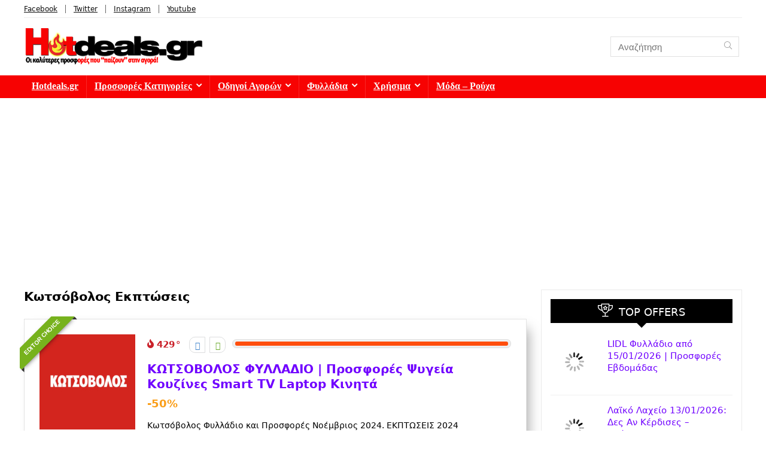

--- FILE ---
content_type: text/html; charset=UTF-8
request_url: https://hotdeals.gr/tag/%CE%BA%CF%89%CF%84%CF%83%CF%8C%CE%B2%CE%BF%CE%BB%CE%BF%CF%82-%CE%B5%CE%BA%CF%80%CF%84%CF%8E%CF%83%CE%B5%CE%B9%CF%82/
body_size: 18647
content:
<!DOCTYPE html>
<html lang="en-US">
<head>
<meta charset="UTF-8" /><link data-optimized="2" rel="stylesheet" href="https://hotdeals.gr/wp-content/litespeed/css/372430dc08acd840644691680ddfc386.css?ver=c0e83" />
<meta name="viewport" content="width=device-width, initial-scale=1.0" />
<!-- feeds & pingback -->
<link rel="profile" href="https://gmpg.org/xfn/11" />
<link rel="pingback" href="https://hotdeals.gr/xmlrpc.php" />
<title>Κωτσόβολος Εκπτώσεις | HotDeals.gr</title>
<meta name='robots' content='max-image-preview:large' />
	
	
<!-- All in One SEO Pack 3.3.5 by Michael Torbert of Semper Fi Web Designob_start_detected [-1,-1] -->

<meta name="keywords"  content="ekptoseis kotsovolos,fylladio kotsovolos,kotsobolos prosfores,kotsovolos,kotsovolos.gr,prosfores kotsovolos,www.kotsovolos.gr,κωτσοβολος,κωτσοβολοσ air condition,κωτσόβολος smart tv,Κωτσόβολος stock,Κωτσόβολος Εκπτώσεις,κωτσοβολος εκπτωσεις 2024,κωτσοβολος προσφορα τηλεορασεισ,κωτσοβολος προσφορες ψυγεια,κωτσοβολος προσφορες ψυγειοκαταψυκτες,κωτσοβολοσ τηλεορασεισ,κωτσοβολος φυλλαδιο προσφορων,Προσφορες Κωτσοβολος,Φυλλάδιο Κωτσόβολος,laptop,tablet,Εκτυπωτές,Ελλάδα,Ηχεία,Κινητά-smartphone,Κωτσόβολος Προσφορές,Οικιακές Συσκευές,Προσφορές Τηλεοράσεις,Τεχνολογία,Φυλλάδια super market | Προσφορές Σούπερ Μάρκετ,Ψυγεία,kotsovolos aircondition,Δωρεάν Εγκατάσταση a/c,Κλιματιστικά Προσφορά,Κωτσόβολος Κλιματιστικό,Κλιματιστικά" />
<meta name="robots" content="noindex,follow" />

<script type="application/ld+json" class="aioseop-schema">{"@context":"https://schema.org","@graph":[{"@type":"Organization","@id":"https://hotdeals.gr/#organization","url":"https://hotdeals.gr/","name":"HotDeals.gr","sameAs":[],"logo":{"@type":"ImageObject","@id":"https://hotdeals.gr/#logo","url":"https://hotdeals.gr/wp-content/uploads/2020/02/hotdeals-logo-new-273-60.png","caption":""},"image":{"@id":"https://hotdeals.gr/#logo"}},{"@type":"WebSite","@id":"https://hotdeals.gr/#website","url":"https://hotdeals.gr/","name":"HotDeals.gr","publisher":{"@id":"https://hotdeals.gr/#organization"},"potentialAction":{"@type":"SearchAction","target":"https://hotdeals.gr/?s={search_term_string}","query-input":"required name=search_term_string"}},{"@type":"CollectionPage","@id":"https://hotdeals.gr/tag/%ce%ba%cf%89%cf%84%cf%83%cf%8c%ce%b2%ce%bf%ce%bb%ce%bf%cf%82-%ce%b5%ce%ba%cf%80%cf%84%cf%8e%cf%83%ce%b5%ce%b9%cf%82/#collectionpage","url":"https://hotdeals.gr/tag/%ce%ba%cf%89%cf%84%cf%83%cf%8c%ce%b2%ce%bf%ce%bb%ce%bf%cf%82-%ce%b5%ce%ba%cf%80%cf%84%cf%8e%cf%83%ce%b5%ce%b9%cf%82/","inLanguage":"en-US","name":"\u039a\u03c9\u03c4\u03c3\u03cc\u03b2\u03bf\u03bb\u03bf\u03c2 \u0395\u03ba\u03c0\u03c4\u03ce\u03c3\u03b5\u03b9\u03c2","isPartOf":{"@id":"https://hotdeals.gr/#website"}}]}</script>
<link rel="canonical" href="https://hotdeals.gr/tag/%ce%ba%cf%89%cf%84%cf%83%cf%8c%ce%b2%ce%bf%ce%bb%ce%bf%cf%82-%ce%b5%ce%ba%cf%80%cf%84%cf%8e%cf%83%ce%b5%ce%b9%cf%82/" />
<!-- All in One SEO Pack -->
<link rel="alternate" type="application/rss+xml" title="HotDeals.gr &raquo; Feed" href="https://hotdeals.gr/feed/" />
<link rel="alternate" type="application/rss+xml" title="HotDeals.gr &raquo; Comments Feed" href="https://hotdeals.gr/comments/feed/" />
<script type="text/javascript" id="wpp-js" src="https://hotdeals.gr/wp-content/plugins/wordpress-popular-posts/assets/js/wpp.min.js?ver=7.2.0" data-sampling="0" data-sampling-rate="100" data-api-url="https://hotdeals.gr/wp-json/wordpress-popular-posts" data-post-id="0" data-token="53a5babf86" data-lang="0" data-debug="0"></script>
<link rel="alternate" type="application/rss+xml" title="HotDeals.gr &raquo; Κωτσόβολος Εκπτώσεις Tag Feed" href="https://hotdeals.gr/tag/%ce%ba%cf%89%cf%84%cf%83%cf%8c%ce%b2%ce%bf%ce%bb%ce%bf%cf%82-%ce%b5%ce%ba%cf%80%cf%84%cf%8e%cf%83%ce%b5%ce%b9%cf%82/feed/" />















<script type="text/javascript" data-cfasync="false" src="https://hotdeals.gr/wp-includes/js/jquery/jquery.min.js?ver=3.7.1" id="jquery-core-js"></script>

<script></script><link rel="https://api.w.org/" href="https://hotdeals.gr/wp-json/" /><link rel="alternate" title="JSON" type="application/json" href="https://hotdeals.gr/wp-json/wp/v2/tags/1589" /><link rel="EditURI" type="application/rsd+xml" title="RSD" href="https://hotdeals.gr/xmlrpc.php?rsd" />
<meta name="generator" content="WordPress 6.7.4" />
            
            <link rel="preload" href="https://hotdeals.gr/wp-content/themes/rehub-theme/fonts/rhicons.woff2?3oibrk" as="font" type="font/woff2" crossorigin="crossorigin"><script data-cfasync="false"> var dFlipLocation = "https://hotdeals.gr/wp-content/plugins/dflip/assets/"; var dFlipWPGlobal = {"text":{"toggleSound":"Turn on\/off Sound","toggleThumbnails":"Toggle Thumbnails","toggleOutline":"Toggle Outline\/Bookmark","previousPage":"\u03a0\u03c1\u03bf\u03b7\u03b3\u03bf\u03cd\u03bc\u03b5\u03bd\u03b7 \u03a3\u03b5\u03bb\u03af\u03b4\u03b1","nextPage":"\u0395\u03c0\u03cc\u03bc\u03b5\u03bd\u03b7 \u03a3\u03b5\u03bb\u03af\u03b4\u03b1","toggleFullscreen":"\u039c\u0395\u0393\u0395\u0398\u03a5\u039d\u03a3\u0397","zoomIn":"Zoom In","zoomOut":"Zoom Out","toggleHelp":"Toggle Help","singlePageMode":"Single Page Mode","doublePageMode":"Double Page Mode","downloadPDFFile":"Download PDF File","gotoFirstPage":"Goto First Page","gotoLastPage":"Goto Last Page","share":"Share"},"moreControls":"sound","hideControls":"outline,thumbnail,pageMode,startPage,endPage,more,share,","scrollWheel":"false","backgroundColor":"#ff0033","backgroundImage":"https:\/\/hotdeals.gr\/wp-content\/uploads\/2023\/09\/\u03c6\u03c5\u03bb\u03bb\u03b1\u03b4\u03b9\u03bf.jpg","height":"900","duration":"566","soundEnable":"true","enableDownload":"false","webgl":"false","hard":"none","maxTextureSize":"1600","rangeChunkSize":"524288","zoomRatio":"1.5","stiffness":"3","singlePageMode":"0","autoPlay":"true","autoPlayDuration":"5000","autoPlayStart":"false"};</script>      <meta name="onesignal" content="wordpress-plugin"/>
            
<meta name="generator" content="Powered by WPBakery Page Builder - drag and drop page builder for WordPress."/>
<!-- Google Tag Manager -->
<script src="[data-uri]" defer></script>
<!-- End Google Tag Manager -->







<!-- Global site tag (gtag.js) - AdWords: 855731677 -->
<script src="https://www.googletagmanager.com/gtag/js?id=AW-855731677" defer data-deferred="1"></script>
<script src="[data-uri]" defer></script>

<script async src="//pagead2.googlesyndication.com/pagead/js/adsbygoogle.js"></script>
<script>
  (adsbygoogle = window.adsbygoogle || []).push({
    google_ad_client: "ca-pub-8769705728685478",
    enable_page_level_ads: true
  });
</script>

<!-- Clarity tracking code for https://hotdeals.gr/ -->


<!-- AMP ads auto Adsense -->
<script async custom-element="amp-auto-ads"
        src="https://cdn.ampproject.org/v0/amp-auto-ads-0.1.js">
</script
<link rel="icon" href="https://hotdeals.gr/wp-content/uploads/2016/09/logo-monogramma3-150x150.png" sizes="32x32" />
<link rel="icon" href="https://hotdeals.gr/wp-content/uploads/2016/09/logo-monogramma3-300x300.png" sizes="192x192" />
<link rel="apple-touch-icon" href="https://hotdeals.gr/wp-content/uploads/2016/09/logo-monogramma3-184x184.png" />
<meta name="msapplication-TileImage" content="https://hotdeals.gr/wp-content/uploads/2016/09/logo-monogramma3-300x300.png" />
<noscript><style> .wpb_animate_when_almost_visible { opacity: 1; }</style></noscript></head>
<body data-rsssl=1 class="archive tag tag-1589 wp-custom-logo wp-embed-responsive wpb-js-composer js-comp-ver-7.4 vc_responsive">
<!-- Google Tag Manager (noscript) -->
<noscript><iframe src="https://www.googletagmanager.com/ns.html?id=GTM-MFVHZR9"
height="0" width="0" style="display:none;visibility:hidden"></iframe></noscript>
<!-- End Google Tag Manager (noscript) -->

<!-- AMP ads auto Adsense -->

<amp-auto-ads type="adsense"
        data-ad-client="ca-pub-8769705728685478">
</amp-auto-ads>


	               
<!-- Outer Start -->
<div class="rh-outer-wrap">
    <div id="top_ankor"></div>
    <!-- HEADER -->
            <header id="main_header" class="white_style width-100p position-relative">
            <div class="header_wrap">
                  
                    <!-- top -->  
                    <div class="header_top_wrap white_style">
                        <style scoped>
              .header-top { border-bottom: 1px solid #eee; min-height: 30px; overflow: visible;  }
              .header-top .top-nav a { color: #111111; }
              .header-top .top-nav li { float: left; font-size: 12px; line-height: 14px; position: relative;z-index: 99999999; }
              .header-top .top-nav > ul > li{padding-left: 13px; border-left: 1px solid #666666; margin: 0 13px 0 0;}
              .header-top .top-nav ul { list-style: none; }
              .header-top .top-nav a:hover { text-decoration: underline }
              .header-top .top-nav li:first-child { margin-left: 0px; border-left: 0px; padding-left: 0; }
              .top-nav ul.sub-menu{width: 160px;}
              .top-nav ul.sub-menu > li > a{padding: 10px;display: block;}
              .top-nav ul.sub-menu > li{float: none; display: block; margin: 0}
              .top-nav ul.sub-menu > li > a:hover{background-color: #f1f1f1; text-decoration: none;}
              .header_top_wrap .icon-in-header-small{float: right;font-size: 12px; line-height:12px;margin: 10px 7px 10px 7px}
              .header-top .top-nav > ul > li.menu-item-has-children > a:before{font-size: 12px}
              .header-top .top-nav > ul > li.menu-item-has-children > a:before { font-size: 14px; content: "\f107";margin: 0 0 0 7px; float: right; }
              .top-nav > ul > li.hovered ul.sub-menu{top: 22px}
              .top-nav > ul > li.hovered ul.sub-menu { opacity: 1; visibility: visible;transform: translateY(0); left: 0; top: 100% }
              .header_top_wrap.dark_style { background-color: #000; width: 100%; border-bottom: 1px solid #3c3c3c; color: #ccc }
              .header_top_wrap.dark_style .header-top a.cart-contents, .header_top_wrap.dark_style .icon-search-onclick:before {color: #ccc}
              .header_top_wrap.dark_style .header-top { border: none;}
              #main_header.dark_style .header-top{border-color: rgba(238, 238, 238, 0.22)}
              .header_top_wrap.dark_style .header-top .top-nav > ul > li > a { color: #b6b6b6 }
            </style>                        <div class="rh-container">
                            <div class="header-top clearfix rh-flex-center-align">    
                                <div class="top-nav"><ul id="menu-top-bar-menu-small" class="menu"><li id="menu-item-23614" class="menu-item menu-item-type-custom menu-item-object-custom menu-item-23614"><a href="https://www.facebook.com/hotdealsgreece">Facebook</a></li>
<li id="menu-item-23615" class="menu-item menu-item-type-custom menu-item-object-custom menu-item-23615"><a href="https://twitter.com/Hotdeals_gr">Twitter</a></li>
<li id="menu-item-23616" class="menu-item menu-item-type-custom menu-item-object-custom menu-item-23616"><a href="https://www.instagram.com/hotdealsgr/">Instagram</a></li>
<li id="menu-item-23617" class="menu-item menu-item-type-custom menu-item-object-custom menu-item-23617"><a href="https://www.youtube.com/channel/UC6aWjIjJU5UExyUQjKC2lIQ">Youtube</a></li>
</ul></div>                                <div class="rh-flex-right-align top-social"> 
                                                                                          
                                </div>
                            </div>
                        </div>
                    </div>
                    <!-- /top --> 
                                                                                    <!-- Logo section -->
<div class="logo_section_wrap hideontablet">
    <div class="rh-container">
        <div class="logo-section rh-flex-center-align tabletblockdisplay header_six_style clearfix">
            <div class="logo">
          		          			<a href="https://hotdeals.gr" class="logo_image"><img src="https://hotdeals.gr/wp-content/uploads/2023/02/hotdeals-logo-new-450x110-hotdealsgr-2023.webp" alt="HotDeals.gr" height="" width="300" /></a>
          		       
            </div>                       
                        <div class="rh-flex-center-align rh-flex-right-align">
                            <div class="position-relative head_search hideontablet mr5 ml5 litesearchstyle"><form  role="search" method="get" class="search-form" action="https://hotdeals.gr/">
  	<input type="text" name="s" placeholder="Αναζήτηση"  data-posttype="post">
  	<input type="hidden" name="post_type" value="post" />  	<button type="submit" class="btnsearch hideonmobile" aria-label="Αναζήτηση"><i class="rhicon rhi-search"></i></button>
</form>
</div>                            
                            
             
            </div>                        
        </div>
    </div>
</div>
<!-- /Logo section -->  
<!-- Main Navigation -->
<div class="header_icons_menu search-form-inheader main-nav mob-logo-enabled dark_style">  
    <div class="rh-container"> 
	        
        <nav class="top_menu"><ul id="menu-top1" class="menu"><li id="menu-item-445" class="menu-item menu-item-type-post_type menu-item-object-page menu-item-home"><a href="https://hotdeals.gr/">Hotdeals.gr</a></li>
<li id="menu-item-1800" class="menu-item menu-item-type-post_type menu-item-object-page menu-item-has-children"><a href="https://hotdeals.gr/categories/">Προσφορές Κατηγορίες</a>
<ul class="sub-menu">
	<li id="menu-item-1830" class="menu-item menu-item-type-taxonomy menu-item-object-category menu-item-has-children"><a href="https://hotdeals.gr/category/technology/">Τεχνολογία Προσφορές Εκπτώσεις</a>
	<ul class="sub-menu">
		<li id="menu-item-15152" class="menu-item menu-item-type-taxonomy menu-item-object-category"><a href="https://hotdeals.gr/category/kotsovolos-prosfores/">Κωτσόβολος Προσφορές</a></li>
		<li id="menu-item-15145" class="menu-item menu-item-type-taxonomy menu-item-object-category"><a href="https://hotdeals.gr/category/germanos-prosfores/">Germanos Προσφορές</a></li>
		<li id="menu-item-15148" class="menu-item menu-item-type-taxonomy menu-item-object-category"><a href="https://hotdeals.gr/category/public-prosfores/">Public Προσφορές</a></li>
		<li id="menu-item-15144" class="menu-item menu-item-type-taxonomy menu-item-object-category"><a href="https://hotdeals.gr/category/e-shop-gr-crazy-sundays/">E-shop.gr Crazy Sundays</a></li>
		<li id="menu-item-15143" class="menu-item menu-item-type-taxonomy menu-item-object-category"><a href="https://hotdeals.gr/category/amazon/">Amazon Προσφορές</a></li>
		<li id="menu-item-1831" class="menu-item menu-item-type-taxonomy menu-item-object-category"><a href="https://hotdeals.gr/category/technology/prosfores-tileoraseis-tv/">Προσφορές Τηλεοράσεις</a></li>
		<li id="menu-item-1833" class="menu-item menu-item-type-taxonomy menu-item-object-category"><a href="https://hotdeals.gr/category/technology/laptop/">Laptop</a></li>
		<li id="menu-item-1845" class="menu-item menu-item-type-taxonomy menu-item-object-category"><a href="https://hotdeals.gr/category/technology/tablet/">Tablet</a></li>
		<li id="menu-item-1835" class="menu-item menu-item-type-taxonomy menu-item-object-category"><a href="https://hotdeals.gr/category/technology/kinita-smartphone/">Κινητά-Smartphone</a></li>
		<li id="menu-item-8048" class="menu-item menu-item-type-taxonomy menu-item-object-category"><a href="https://hotdeals.gr/category/technology/oikiakes-syskeues/">Οικιακές Συσκευές</a></li>
		<li id="menu-item-8049" class="menu-item menu-item-type-taxonomy menu-item-object-category"><a href="https://hotdeals.gr/category/hlektrikes-syskeves/">Hλεκτρικές Συσκευές</a></li>
		<li id="menu-item-1832" class="menu-item menu-item-type-taxonomy menu-item-object-category"><a href="https://hotdeals.gr/category/technology/hxos/">Ήχος</a></li>
		<li id="menu-item-1834" class="menu-item menu-item-type-taxonomy menu-item-object-category"><a href="https://hotdeals.gr/category/technology/gaming/">Gaming</a></li>
		<li id="menu-item-1844" class="menu-item menu-item-type-taxonomy menu-item-object-category"><a href="https://hotdeals.gr/category/technology/pc/">PC</a></li>
		<li id="menu-item-1836" class="menu-item menu-item-type-taxonomy menu-item-object-category"><a href="https://hotdeals.gr/category/technology/fotografikes-mixanes/">DSLR &#8211; Cameras</a></li>
		<li id="menu-item-1846" class="menu-item menu-item-type-taxonomy menu-item-object-category"><a href="https://hotdeals.gr/category/technology/ektypwtes/">Εκτυπωτές</a></li>
		<li id="menu-item-1848" class="menu-item menu-item-type-taxonomy menu-item-object-category"><a href="https://hotdeals.gr/category/technology/hxos/">Ήχος</a></li>
	</ul>
</li>
	<li id="menu-item-1839" class="menu-item menu-item-type-taxonomy menu-item-object-category menu-item-has-children"><a href="https://hotdeals.gr/category/moda/">Μόδα</a>
	<ul class="sub-menu">
		<li id="menu-item-1959" class="menu-item menu-item-type-taxonomy menu-item-object-category"><a href="https://hotdeals.gr/category/moda/royxa/">Ρούχα</a></li>
		<li id="menu-item-1957" class="menu-item menu-item-type-taxonomy menu-item-object-category"><a href="https://hotdeals.gr/category/moda/jewelry/">Κοσμήματα</a></li>
		<li id="menu-item-1956" class="menu-item menu-item-type-taxonomy menu-item-object-category"><a href="https://hotdeals.gr/category/moda/gyalia-hliou/">Γυαλιά ηλίου</a></li>
		<li id="menu-item-1960" class="menu-item menu-item-type-taxonomy menu-item-object-category"><a href="https://hotdeals.gr/category/moda/roloi/">Ρολόι</a></li>
	</ul>
</li>
	<li id="menu-item-1850" class="menu-item menu-item-type-taxonomy menu-item-object-category"><a href="https://hotdeals.gr/category/technology/oikiakes-syskeues/">Οικιακές Συσκευές</a></li>
	<li id="menu-item-1847" class="menu-item menu-item-type-taxonomy menu-item-object-category"><a href="https://hotdeals.gr/category/ergaleia-eksoplismos/">Εργαλεία &#8211; Εξοπλισμός</a></li>
	<li id="menu-item-8050" class="menu-item menu-item-type-taxonomy menu-item-object-category"><a href="https://hotdeals.gr/category/aeroporika-eisithria/">Αεροπορικά Εισιτήρια</a></li>
	<li id="menu-item-8052" class="menu-item menu-item-type-taxonomy menu-item-object-category"><a href="https://hotdeals.gr/category/technology/apps/">Apps</a></li>
	<li id="menu-item-1837" class="menu-item menu-item-type-taxonomy menu-item-object-category"><a href="https://hotdeals.gr/category/greece/">Ελλάδα</a></li>
	<li id="menu-item-1838" class="menu-item menu-item-type-taxonomy menu-item-object-category"><a href="https://hotdeals.gr/category/europe/">Ευρώπη</a></li>
	<li id="menu-item-1840" class="menu-item menu-item-type-taxonomy menu-item-object-category"><a href="https://hotdeals.gr/category/china/">Κίνα</a></li>
</ul>
</li>
<li id="menu-item-2180" class="menu-item menu-item-type-post_type menu-item-object-page menu-item-has-children"><a href="https://hotdeals.gr/tutorials/">Οδηγοί Αγορών</a>
<ul class="sub-menu">
	<li id="menu-item-4588" class="menu-item menu-item-type-post_type menu-item-object-page"><a href="https://hotdeals.gr/tutorials/pws-agorazw-apo-to-amazon-uk-odigos-dimiourgia-logariasmou-agores-apo-ekswteriko/">Οδηγός: Πως κάνω εγγραφή στο Amazon;</a></li>
	<li id="menu-item-4589" class="menu-item menu-item-type-post_type menu-item-object-page"><a href="https://hotdeals.gr/tutorials/odigos-pws-kanw-eggrafh-sto-paypal-diadikasia-dimiourgia-logariasmou/">Οδηγός: Πως κάνω εγγραφή στο PayPal;</a></li>
</ul>
</li>
<li id="menu-item-8239" class="menu-item menu-item-type-taxonomy menu-item-object-category menu-item-has-children"><a target="_blank" href="https://hotdeals.gr/category/fylladio/">Φυλλάδια</a>
<ul class="sub-menu">
	<li id="menu-item-24073" class="menu-item menu-item-type-post_type menu-item-object-post"><a href="https://hotdeals.gr/lidl-fylladio-lintl-prosfores-evdomadas/">Lidl Φυλλάδιο | ΛΙΝΤΛ Προσφορές | Lidl Hellas ΦΥΛΛΑΔΙΟ</a></li>
	<li id="menu-item-34434" class="menu-item menu-item-type-post_type menu-item-object-post"><a href="https://hotdeals.gr/ab-basilopoulos-fylladio-ab-prosfores-evdomadas/">AB Βασιλόπουλος Φυλλάδιο από 08/01/2026 | Προσφορές AB</a></li>
	<li id="menu-item-34437" class="menu-item menu-item-type-post_type menu-item-object-post"><a href="https://hotdeals.gr/sklavenitis-prosfores-carrefour-fylladio-sklaveniths-marinopoylos/">ΣΚΛΑΒΕΝΙΤΗΣ Προσφορές έως 21/01/2026 | Φυλλάδιο Sklavenitis</a></li>
	<li id="menu-item-19278" class="menu-item menu-item-type-post_type menu-item-object-post"><a href="https://hotdeals.gr/masoutis-prosfores-fylladio/">Μασούτης Φυλλάδιο από 08/01/2026 | Προσφορές Εβδομάδας</a></li>
	<li id="menu-item-24953" class="menu-item menu-item-type-post_type menu-item-object-post"><a href="https://hotdeals.gr/ikea-katalogos-fylladia/">ΙΚΕΑ Κατάλογος 2024 – Φυλλάδιο</a></li>
	<li id="menu-item-27488" class="menu-item menu-item-type-post_type menu-item-object-post"><a href="https://hotdeals.gr/praktiker-fylladio-prosfores-katalogos/">Praktiker Φυλλάδιο από 12/01/2026 | Προσφορές Ιανουάριος</a></li>
	<li id="menu-item-36414" class="menu-item menu-item-type-post_type menu-item-object-post"><a href="https://hotdeals.gr/leroy-merlin-fylladio-prosfores/">Leroy Merlin Φυλλάδιο Δεκέμβριος | Προσφορές από 23/12/2025</a></li>
	<li id="menu-item-27486" class="menu-item menu-item-type-post_type menu-item-object-post"><a href="https://hotdeals.gr/kotsovolos-prosfores-kotsovolos-fylladio-prosoforon-tv-laptop-kinita-psygeia-koyzines-ac-kotsobolos/">ΚΩΤΣΟΒΟΛΟΣ ΦΥΛΛΑΔΙΟ | Προσφορές Ψυγεία Κουζίνες Smart TV Laptop Κινητά</a></li>
	<li id="menu-item-27487" class="menu-item menu-item-type-post_type menu-item-object-post"><a href="https://hotdeals.gr/tupperware/">Tupperware (Τάπεργουερ) – Κατάλογος 2024</a></li>
	<li id="menu-item-16688" class="menu-item menu-item-type-post_type menu-item-object-post"><a href="https://hotdeals.gr/my-market-fylladio-prosfores-super-market/">My Market Φυλλάδιο Προσφορών</a></li>
	<li id="menu-item-24934" class="menu-item menu-item-type-post_type menu-item-object-post"><a href="https://hotdeals.gr/market-in-fylladio-prosfores-marketin-super-market/">Market In Φυλλάδιο</a></li>
	<li id="menu-item-21201" class="menu-item menu-item-type-post_type menu-item-object-post"><a href="https://hotdeals.gr/elomas-prosfores-fylladio/">ΕΛΟΜΑΣ ΠΡΟΣΦΟΡΕΣ ΦΥΛΛΑΔΙΟ</a></li>
	<li id="menu-item-18169" class="menu-item menu-item-type-post_type menu-item-object-post"><a href="https://hotdeals.gr/prosfores-galaxias-fylladio-galaksias-super-market/">Γαλαξίας Προσφορές Φυλλάδιο</a></li>
	<li id="menu-item-19279" class="menu-item menu-item-type-post_type menu-item-object-post"><a href="https://hotdeals.gr/vicko-fylladio-me-prosfores-epipla-eidh-spitiou/">VICKO Φυλλάδιο και Προσφορές | Ιανουάριος 2026</a></li>
	<li id="menu-item-26281" class="menu-item menu-item-type-post_type menu-item-object-post"><a href="https://hotdeals.gr/discount-markt-prosfores-fylladio-evdomadas/">Discount Markt Φυλλάδιο Εβδομάδας</a></li>
	<li id="menu-item-26282" class="menu-item menu-item-type-post_type menu-item-object-post"><a href="https://hotdeals.gr/jysk-prosfores-epipla-khpos-katalogos-jyskgr/">JYSK Φυλλάδιο</a></li>
	<li id="menu-item-19280" class="menu-item menu-item-type-post_type menu-item-object-post"><a href="https://hotdeals.gr/diafano-fylladio-me-prosfores-epipla-diakosmhsh/">Διάφανο Προσφορές Φυλλάδιο</a></li>
	<li id="menu-item-34436" class="menu-item menu-item-type-post_type menu-item-object-post"><a href="https://hotdeals.gr/jumbo-prosfores-fylladio-tzampo-ekptoseis/">Jumbo Φυλλάδιο</a></li>
</ul>
</li>
<li id="menu-item-19067" class="menu-item menu-item-type-taxonomy menu-item-object-category menu-item-has-children"><a href="https://hotdeals.gr/category/plhrofories-enhmerosh/">Χρήσιμα</a>
<ul class="sub-menu">
	<li id="menu-item-15153" class="menu-item menu-item-type-taxonomy menu-item-object-category menu-item-has-children"><a href="https://hotdeals.gr/category/kiniti-tilefonia/">Δωρεάν GB</a>
	<ul class="sub-menu">
		<li id="menu-item-15149" class="menu-item menu-item-type-taxonomy menu-item-object-category"><a href="https://hotdeals.gr/category/kiniti-tilefonia/cosmote-dwra-whatsup-2018/">Cosmote &#8211; Whats Up</a></li>
		<li id="menu-item-15151" class="menu-item menu-item-type-taxonomy menu-item-object-category"><a href="https://hotdeals.gr/category/kiniti-tilefonia/wind-f2g-q/">Προσφορές Wind &#8211; F2G &#8211; Q Δώρα</a></li>
		<li id="menu-item-15150" class="menu-item menu-item-type-taxonomy menu-item-object-category"><a href="https://hotdeals.gr/category/kiniti-tilefonia/vodafone-prosfores/">Vodafone Προσφορές</a></li>
	</ul>
</li>
	<li id="menu-item-19068" class="menu-item menu-item-type-post_type menu-item-object-post"><a href="https://hotdeals.gr/forologikh-dhlosh-ektyposh-ekkatharistiko-enfia-odhgos-eforias-gsis-taxisnet/">Taxisnet Φορολογική Δήλωση 2023 – Εκτύπωση Εκκαθαριστικού EΝΦΙΑ</a></li>
	<li id="menu-item-19250" class="menu-item menu-item-type-post_type menu-item-object-post"><a href="https://hotdeals.gr/%cf%84%ce%ad%ce%bb%ce%b7-%ce%ba%cf%85%ce%ba%ce%bb%ce%bf%cf%86%ce%bf%cf%81%ce%af%ce%b1%cf%82-2019-www-gsis-gr-%ce%b5%ce%ba%cf%84%cf%8d%cf%80%cf%89%cf%83%ce%b7-%cf%84%ce%b5%ce%bb%cf%89%ce%bd/">Τέλη Kυκλοφορίας 2024 – ΕΚΤΥΠΩΣΗ ΤΕΛΩΝ ΚΥΚΛΟΦΟΡΙΑΣ στο www.gsis.gr</a></li>
	<li id="menu-item-19249" class="menu-item menu-item-type-post_type menu-item-object-post"><a href="https://hotdeals.gr/11888-thlefonikos-katalogos-ote-eyresh-thlefonoy-xrysos-odhgos/">11888 Τηλεφωνικός Κατάλογος ΟΤΕ Εύρεση Τηλεφώνου | OTE White Pages 11888 – Χρυσός Οδηγός – Αναζήτηση Τηλεφώνου</a></li>
	<li id="menu-item-27489" class="menu-item menu-item-type-post_type menu-item-object-post"><a href="https://hotdeals.gr/taxydromikos-kwdikas-eyresh-tk-anazhthsh-polh-nomo/">Ταχυδρομικός Κώδικας Εύρεση ΤΚ – Ταχυδρομικοί Κώδικες Αναζήτηση με Διεύθυνση</a></li>
	<li id="menu-item-19069" class="menu-item menu-item-type-post_type menu-item-object-post"><a href="https://hotdeals.gr/kep-orario-kep-thlefono-kep-diefthynsh-ores-leitourgias-kep/">ΚΕΠ Ωράριο 2026 – Τηλέφωνα –  Διευθύνσεις | Κέντρα Εξυπηρέτησης Πολιτών Αναζήτηση</a></li>
	<li id="menu-item-19072" class="menu-item menu-item-type-post_type menu-item-object-post"><a href="https://hotdeals.gr/autotriti-gr-autotrith-periodiko-aytokinita-car-magazine/">Autotriti gr Περιοδικό για Αυτοκίνητα Online – Auto Triti</a></li>
	<li id="menu-item-19073" class="menu-item menu-item-type-post_type menu-item-object-post"><a href="https://hotdeals.gr/arithmomixani-online-kompioyteraki-online/">Αριθμομηχανή Online  – Επιστημονικό Κομπιουτεράκι / Online Calculator ΔΩΡΕΑΝ</a></li>
</ul>
</li>
<li id="menu-item-35409" class="menu-item menu-item-type-taxonomy menu-item-object-category"><a href="https://hotdeals.gr/category/moda/">Μόδα &#8211; Ρούχα</a></li>
</ul></nav>        <div class="responsive_nav_wrap rh_mobile_menu">
            <div id="dl-menu" class="dl-menuwrapper rh-flex-center-align">
                <button id="dl-trigger" class="dl-trigger" aria-label="Menu">
                    <svg viewBox="0 0 32 32" xmlns="http://www.w3.org/2000/svg">
                        <g>
                            <line stroke-linecap="round" id="rhlinemenu_1" y2="7" x2="29" y1="7" x1="3"/>
                            <line stroke-linecap="round" id="rhlinemenu_2" y2="16" x2="18" y1="16" x1="3"/>
                            <line stroke-linecap="round" id="rhlinemenu_3" y2="25" x2="26" y1="25" x1="3"/>
                        </g>
                    </svg>
                </button>
                <div id="mobile-menu-icons" class="rh-flex-center-align rh-flex-right-align">
                    <button class='icon-search-onclick' aria-label='Search'><i class='rhicon rhi-search'></i></button>
                </div>
            </div>
                    </div>
    </div>
</div>
<!-- /Main Navigation -->
                 

            </div>  
        </header>
            <!-- CONTENT -->
<div class="rh-container">
    <div class="rh-content-wrap clearfix">
        <!-- Main Side -->
        <div class="main-side clearfix">
                        <div class="wpsm-title position-relative flowhidden mb25 middle-size-title wpsm-cat-title"><div class="font140 fontbold rehub-main-font">Κωτσόβολος Εκπτώσεις</div></div>
            <article class='top_rating_text mb15'></article>
                                                            <div class="">

                                                                                        	<div class="news-community clearfix">
		<span class="re-ribbon-badge left-badge badge_1"><span>Editor choice</span></span>		<div class="rh_grid_image_wrapper">
			<div class="newsimage rh_gr_img">
				<figure>
											<div class="favorrightside wishonimage"></div>
										<a href="https://hotdeals.gr/kotsovolos-prosfores-kotsovolos-fylladio-prosoforon-tv-laptop-kinita-psygeia-koyzines-ac-kotsobolos/" title="ΚΩΤΣΟΒΟΛΟΣ ΦΥΛΛΑΔΙΟ | Προσφορές Ψυγεία Κουζίνες Smart TV Laptop Κινητά">
						<img src="https://hotdeals.gr/wp-content/uploads/thumbs_dir/KOTSOVOLOS-Φυλλαδιο-πασχα-2019-προσφορεσ-κωτσοβολοσ-KOTSOVOLOSgr-2019--1v6lutmzykhs2lkrfm34u7y9qvo1b82xccc66sjbdn5o.jpg" width="160" height="160" alt="ΚΩΤΣΟΒΟΛΟΣ ΦΥΛΛΑΔΙΟ | Προσφορές Ψυγεία Κουζίνες Smart TV Laptop Κινητά" />					</a>
				</figure>
			</div>
							<div class="newsdetail rh_gr_top_right mb5">
					<div class="hotmeter_wrap flexbasisclear"><div class="hotmeter"><span class="table_cell_hot first_cell"><span id="temperatur16346" class="temperatur"><i class="rhicon rhi-fire"></i> 429<span class="gradus_icon"></span></span></span> <span class="table_cell_hot cell_minus_hot"><button class="hotcountbtn hotminus" alt="Vote down" title="Vote down" data-post_id="16346" data-informer="429"></button></span><span class="table_cell_hot cell_plus_hot"><button class="hotcountbtn hotplus" alt="Vote up" title="Vote up" data-post_id="16346" data-informer="429"></button></span><span id="textinfo16346" class="textinfo table_cell_hot"></span><div class="table_cell_hot fullwidth_cell"><div id="fonscale16346" class="fonscale"><div id="scaleperc16346" class="scaleperc" style="width:100%"></div></div></div></div></div>				</div>
						<div class="newsdetail newstitleblock rh_gr_right_sec">
				<h2 class="font130 mt0 mb10 mobfont120 lineheight25"><a href="https://hotdeals.gr/kotsovolos-prosfores-kotsovolos-fylladio-prosoforon-tv-laptop-kinita-psygeia-koyzines-ac-kotsobolos/">ΚΩΤΣΟΒΟΛΟΣ ΦΥΛΛΑΔΙΟ | Προσφορές Ψυγεία Κουζίνες Smart TV Laptop Κινητά</a></h2>
																									
									
		 
					        <div class="priced_block clearfix  pricefont110 rehub-main-color mobpricefont90 fontbold mb5 mr10 lineheight20 floatleft">
	              	        	
	            	            	<span class="rh_price_wrapper">
	            		<span class="price_count">
	            			<span class="rh_regular_price">-50%</span>
	            				            		</span>
	            	</span>
	            	    			
		    								    		
		        	            	        
	        </div>
            			
											<span class="more-from-store-a mt0 floatleft ml0 mr10 mb5 lineheight20"></span>
																<div class="clearfix"></div>
			</div>
			<div class="newsdetail rh_gr_right_desc">
				<p class="font90 mobfont80 lineheight20 moblineheight15 mb15">Κωτσόβολος Φυλλάδιο και Προσφορές Νοέμβριος 2024. 
ΕΚΠΤΩΣΕΙΣ 2024 Κωτσόβολος με Προσφορές σε Κινητά, Λάπτοπ, Τηλεοράσεις και πολλές ακόμη προσφορές φυλλαδίου ...</p>
				
<div class="wp-block-group is-layout-flow wp-block-group-is-layout-flow"></div>
													<div class="wpsm_update mobfont90"><span class="label-info">Update - 27-11-2024</span>Προσφορές Φυλλαδίου και Εκπτώσεις Κωτσόβολος</div>							</div>
			<div class="newsdetail newsbtn rh_gr_right_btn">
				<div class="rh-flex-center-align mobileblockdisplay">
					<div class="meta post-meta">
										<span class="admin_meta">
			<a class="admin" href="https://hotdeals.gr/author/hotdealsgr/">
												
				HotDealsGreece			
			</a>
		</span>
	 		<span class="date_meta">
  			 				 27 November 2024 			 		</span>	
														</div>
					<div class="rh-flex-right-align">
																													
									
		 
					        <div class="priced_block clearfix  mobile_block_btnclock mb0">
	              	        	
	            	    			    			<span class="rh_button_wrapper">
		            	<a href="https://hotdeals.gr/recommends/kotsovolos/kotsovolos-sales-summer-2024/" class="btn_offer_block re_track_btn" target="_blank" rel="nofollow sponsored">
			            			            	ΦΥΛΛΑΔΙΟ			            			            		            </a>
		        	</span>
	            	
		    								    		
		        	            	        
	        </div>
            	    		    			
												</div>
				</div>
			</div>
		</div>
		<div class="newscom_head_ajax"></div>
		<div class="newscom_content_ajax"></div>
			</div>

                                                                                                	<div class="news-community clearfix">
				<div class="rh_grid_image_wrapper">
			<div class="newsimage rh_gr_img">
				<figure>
											<div class="favorrightside wishonimage"></div>
										<a href="https://hotdeals.gr/klimatistika-toyotomi-kotsovolos/" title="Kotsovolos Κλιματιστικά Προσφορά &#8211; Air Condition Δωρεάν Εγκατάσταση">
						<img src="https://hotdeals.gr/wp-content/uploads/thumbs_dir/ΚΛΙΜΑΤΙΣΤΙΚΑ-ΚΩΤΣΟΒΟΛΟΣ-ΕΚΠΤΩΣΕΙΣ-AIRCONDITION-ΠΡΟΣΦΟΡΕΣ--22ahpfoccxcdm1u01wramdgz1w86di1caj00v14j55v8.jpg" width="160" height="160" alt="Kotsovolos Κλιματιστικά Προσφορά &#8211; Air Condition Δωρεάν Εγκατάσταση" />					</a>
				</figure>
			</div>
							<div class="newsdetail rh_gr_top_right mb5">
					<div class="hotmeter_wrap flexbasisclear"><div class="hotmeter"><span class="table_cell_hot first_cell"><span id="temperatur9822" class="temperatur"><i class="rhicon rhi-fire"></i> 242<span class="gradus_icon"></span></span></span> <span class="table_cell_hot cell_minus_hot"><button class="hotcountbtn hotminus" alt="Vote down" title="Vote down" data-post_id="9822" data-informer="242"></button></span><span class="table_cell_hot cell_plus_hot"><button class="hotcountbtn hotplus" alt="Vote up" title="Vote up" data-post_id="9822" data-informer="242"></button></span><span id="textinfo9822" class="textinfo table_cell_hot"></span><div class="table_cell_hot fullwidth_cell"><div id="fonscale9822" class="fonscale"><div id="scaleperc9822" class="scaleperc" style="width:100%"></div></div></div></div></div>				</div>
						<div class="newsdetail newstitleblock rh_gr_right_sec">
				<h2 class="font130 mt0 mb10 mobfont120 lineheight25"><a href="https://hotdeals.gr/klimatistika-toyotomi-kotsovolos/">Kotsovolos Κλιματιστικά Προσφορά &#8211; Air Condition Δωρεάν Εγκατάσταση</a></h2>
																									
									
		 
					        <div class="priced_block clearfix  pricefont110 rehub-main-color mobpricefont90 fontbold mb5 mr10 lineheight20 floatleft">
	              	        	
	            	            	<span class="rh_price_wrapper">
	            		<span class="price_count">
	            			<span class="rh_regular_price">-30%</span>
	            				            		</span>
	            	</span>
	            	    			
		    								    		
		        	            	        
	        </div>
            			
											<span class="more-from-store-a mt0 floatleft ml0 mr10 mb5 lineheight20"></span>
																<div class="clearfix"></div>
			</div>
			<div class="newsdetail rh_gr_right_desc">
				<p class="font90 mobfont80 lineheight20 moblineheight15 mb15">Προσφορά και από τον Κωτσόβολος σε διάφορα κλιματιστικά Inverter (A/C) με δωρεάν μεταφορά και εγκατάσταση.
 Κωτσόβολος προσφορά κλιματιστικά

Σε διάφορα ...</p>
				
<div class="wp-block-group is-layout-flow wp-block-group-is-layout-flow"></div>
																				</div>
			<div class="newsdetail newsbtn rh_gr_right_btn">
				<div class="rh-flex-center-align mobileblockdisplay">
					<div class="meta post-meta">
										<span class="admin_meta">
			<a class="admin" href="https://hotdeals.gr/author/chrispol/">
												
				HotDealsX			
			</a>
		</span>
	 		<span class="date_meta">
  			 				 8 July 2024 			 		</span>	
														</div>
					<div class="rh-flex-right-align">
																													
									
		 
					        <div class="priced_block clearfix  mobile_block_btnclock mb0">
	              	        	
	            	    			    			<span class="rh_button_wrapper">
		            	<a href="https://hotdeals.gr/recommends/kotsovolos/kotsovolos-klimatistika-prosfores-ekptoseis-aircondition/" class="btn_offer_block re_track_btn" target="_blank" rel="nofollow sponsored">
			            			            	ΔΕΣ ΤΟ DEAL			            			            		            </a>
		        	</span>
	            	
		    								    		
		        	            	        
	        </div>
            	    		    			
												</div>
				</div>
			</div>
		</div>
		<div class="newscom_head_ajax"></div>
		<div class="newscom_content_ajax"></div>
			</div>

                                                            </div>
                <div class="pagination"></div>
                        <div class="clearfix"></div>
        </div>
        <!-- /Main Side -->
                    <!-- Sidebar -->
            <aside class="sidebar">            
    <!-- SIDEBAR WIDGET AREA -->
 			<div id="rehub_top_offers-2" class="widget top_offers"><div class="title mb25">Top offers</div>		<style scoped>
              .widget.top_offers, .widget.cegg_widget_products{border: 1px solid rgba(206,206,206,0.4); padding: 15px;  background: #fff}
              .widget.top_offers .title, .widget.cegg_widget_products .title{ font-size: 18px; margin-bottom: 15px; text-transform: uppercase; border:none;}
              .widget.top_offers .title:before, .widget.cegg_widget_products .title:before{ font-size: 22px; color: #fff; padding-right: 10px; content: "\f2eb";}
              .widget.top_offers.rh_latest_compare_widget .title:before{content: "\f643"}
              .widget.top_offers .title, .widget.cegg_widget_products .title{ color: #fff; padding: 7px; text-align: center; position: relative;}
              .widget.top_offers .title:after, .widget.cegg_widget_products .title:after {top: 100%;left: 50%;border: solid transparent;content: " ";height: 0;width: 0;position: absolute;pointer-events: none;border-width: 8px;margin-left: -8px;}
            </style>	    	    	
		
	<div class="rh_deal_block">
			
															<div class="deal_block_row flowhidden clearbox mb15 pb15 border-grey-bottom">
				<div class="deal-pic-wrapper width-80 floatleft text-center img-maxh-100">
					<a href="https://hotdeals.gr/lidl-fylladio-lintl-prosfores-evdomadas/">
						<img width="100" height="56" src="//hotdeals.gr/wp-content/plugins/a3-lazy-load/assets/images/lazy_placeholder.gif" data-lazy-type="image" data-src="https://hotdeals.gr/wp-content/uploads/2025/07/lidl-fylladio-lintl-prosfores-epomenhs-ebdomadas-trexoyses-100x56.jpg" class="lazy lazy-hidden " alt="lidl-fylladio-lintl-prosfores-epomenhs-ebdomadas-trexoyses" emptyimage="https://hotdeals.gr/wp-content/themes/rehub-theme/images/default/noimage_100_70.png" no_thumb="https://hotdeals.gr/wp-content/themes/rehub-theme/images/default/noimage_100_70.png" decoding="async" loading="lazy" srcset="" data-srcset="https://hotdeals.gr/wp-content/uploads/2025/07/lidl-fylladio-lintl-prosfores-epomenhs-ebdomadas-trexoyses-100x56.jpg 100w, https://hotdeals.gr/wp-content/uploads/2025/07/lidl-fylladio-lintl-prosfores-epomenhs-ebdomadas-trexoyses-300x169.jpg 300w, https://hotdeals.gr/wp-content/uploads/2025/07/lidl-fylladio-lintl-prosfores-epomenhs-ebdomadas-trexoyses-1024x576.jpg 1024w, https://hotdeals.gr/wp-content/uploads/2025/07/lidl-fylladio-lintl-prosfores-epomenhs-ebdomadas-trexoyses-768x432.jpg 768w, https://hotdeals.gr/wp-content/uploads/2025/07/lidl-fylladio-lintl-prosfores-epomenhs-ebdomadas-trexoyses-1536x864.jpg 1536w, https://hotdeals.gr/wp-content/uploads/2025/07/lidl-fylladio-lintl-prosfores-epomenhs-ebdomadas-trexoyses-2048x1152.jpg 2048w, https://hotdeals.gr/wp-content/uploads/2025/07/lidl-fylladio-lintl-prosfores-epomenhs-ebdomadas-trexoyses-267x150.jpg 267w, https://hotdeals.gr/wp-content/uploads/2025/07/lidl-fylladio-lintl-prosfores-epomenhs-ebdomadas-trexoyses-622x350.jpg 622w, https://hotdeals.gr/wp-content/uploads/2025/07/lidl-fylladio-lintl-prosfores-epomenhs-ebdomadas-trexoyses-788x443.jpg 788w, https://hotdeals.gr/wp-content/uploads/2025/07/lidl-fylladio-lintl-prosfores-epomenhs-ebdomadas-trexoyses.jpg 1280w" sizes="auto, (max-width: 100px) 100vw, 100px" /><noscript><img width="100" height="56" src="https://hotdeals.gr/wp-content/uploads/2025/07/lidl-fylladio-lintl-prosfores-epomenhs-ebdomadas-trexoyses-100x56.jpg" class="" alt="lidl-fylladio-lintl-prosfores-epomenhs-ebdomadas-trexoyses" emptyimage="https://hotdeals.gr/wp-content/themes/rehub-theme/images/default/noimage_100_70.png" no_thumb="https://hotdeals.gr/wp-content/themes/rehub-theme/images/default/noimage_100_70.png" decoding="async" loading="lazy" srcset="https://hotdeals.gr/wp-content/uploads/2025/07/lidl-fylladio-lintl-prosfores-epomenhs-ebdomadas-trexoyses-100x56.jpg 100w, https://hotdeals.gr/wp-content/uploads/2025/07/lidl-fylladio-lintl-prosfores-epomenhs-ebdomadas-trexoyses-300x169.jpg 300w, https://hotdeals.gr/wp-content/uploads/2025/07/lidl-fylladio-lintl-prosfores-epomenhs-ebdomadas-trexoyses-1024x576.jpg 1024w, https://hotdeals.gr/wp-content/uploads/2025/07/lidl-fylladio-lintl-prosfores-epomenhs-ebdomadas-trexoyses-768x432.jpg 768w, https://hotdeals.gr/wp-content/uploads/2025/07/lidl-fylladio-lintl-prosfores-epomenhs-ebdomadas-trexoyses-1536x864.jpg 1536w, https://hotdeals.gr/wp-content/uploads/2025/07/lidl-fylladio-lintl-prosfores-epomenhs-ebdomadas-trexoyses-2048x1152.jpg 2048w, https://hotdeals.gr/wp-content/uploads/2025/07/lidl-fylladio-lintl-prosfores-epomenhs-ebdomadas-trexoyses-267x150.jpg 267w, https://hotdeals.gr/wp-content/uploads/2025/07/lidl-fylladio-lintl-prosfores-epomenhs-ebdomadas-trexoyses-622x350.jpg 622w, https://hotdeals.gr/wp-content/uploads/2025/07/lidl-fylladio-lintl-prosfores-epomenhs-ebdomadas-trexoyses-788x443.jpg 788w, https://hotdeals.gr/wp-content/uploads/2025/07/lidl-fylladio-lintl-prosfores-epomenhs-ebdomadas-trexoyses.jpg 1280w" sizes="auto, (max-width: 100px) 100vw, 100px" /></noscript>	            	</a>				
				</div>
	            <div class="rh-deal-details width-80-calc pl15 rtlpr15 floatright">
					<div class="rh-deal-name mb10"><h5 class="mt0 mb10 fontnormal"><a href="https://hotdeals.gr/lidl-fylladio-lintl-prosfores-evdomadas/">LIDL Φυλλάδιο από 15/01/2026 | Προσφορές Εβδομάδας</a></h5></div>	            					
										<div class="rh-flex-columns rh-flex-nowrap">
						<div class="rh-deal-left">
																			
							<div class="rh-deal-tag greycolor font80 fontitalic">
													
							</div>
						</div>
						<div class="rh-deal-right rh-flex-right-align pl15">	
																					    																	
						</div>					
					</div>
	            </div>
            </div>
		
			
															<div class="deal_block_row flowhidden clearbox mb15 pb15 border-grey-bottom">
				<div class="deal-pic-wrapper width-80 floatleft text-center img-maxh-100">
					<a href="https://hotdeals.gr/laiko-laxeio-klhrosh-des-an-kerdises/">
						<img width="100" height="55" src="//hotdeals.gr/wp-content/plugins/a3-lazy-load/assets/images/lazy_placeholder.gif" data-lazy-type="image" data-src="https://hotdeals.gr/wp-content/uploads/2020/11/λαικο-λαχειο-2021-κληρωσεις-λαικο-λαχείο-αποτελεσματα.jpg" class="lazy lazy-hidden " alt="λαικο-λαχειο-2021-κληρωσεις-λαικο-λαχείο-αποτελεσματα" emptyimage="https://hotdeals.gr/wp-content/themes/rehub-theme/images/default/noimage_100_70.png" no_thumb="https://hotdeals.gr/wp-content/themes/rehub-theme/images/default/noimage_100_70.png" decoding="async" loading="lazy" srcset="" data-srcset="https://hotdeals.gr/wp-content/uploads/2020/11/λαικο-λαχειο-2021-κληρωσεις-λαικο-λαχείο-αποτελεσματα.jpg 800w, https://hotdeals.gr/wp-content/uploads/2020/11/λαικο-λαχειο-2021-κληρωσεις-λαικο-λαχείο-αποτελεσματα-300x165.jpg 300w, https://hotdeals.gr/wp-content/uploads/2020/11/λαικο-λαχειο-2021-κληρωσεις-λαικο-λαχείο-αποτελεσματα-767x423.jpg 767w, https://hotdeals.gr/wp-content/uploads/2020/11/λαικο-λαχειο-2021-κληρωσεις-λαικο-λαχείο-αποτελεσματα-1024x564.jpg 1024w, https://hotdeals.gr/wp-content/uploads/2020/11/λαικο-λαχειο-2021-κληρωσεις-λαικο-λαχείο-αποτελεσματα-788x434.jpg 788w" sizes="auto, (max-width: 100px) 100vw, 100px" /><noscript><img width="100" height="55" src="https://hotdeals.gr/wp-content/uploads/2020/11/λαικο-λαχειο-2021-κληρωσεις-λαικο-λαχείο-αποτελεσματα.jpg" class="" alt="λαικο-λαχειο-2021-κληρωσεις-λαικο-λαχείο-αποτελεσματα" emptyimage="https://hotdeals.gr/wp-content/themes/rehub-theme/images/default/noimage_100_70.png" no_thumb="https://hotdeals.gr/wp-content/themes/rehub-theme/images/default/noimage_100_70.png" decoding="async" loading="lazy" srcset="https://hotdeals.gr/wp-content/uploads/2020/11/λαικο-λαχειο-2021-κληρωσεις-λαικο-λαχείο-αποτελεσματα.jpg 800w, https://hotdeals.gr/wp-content/uploads/2020/11/λαικο-λαχειο-2021-κληρωσεις-λαικο-λαχείο-αποτελεσματα-300x165.jpg 300w, https://hotdeals.gr/wp-content/uploads/2020/11/λαικο-λαχειο-2021-κληρωσεις-λαικο-λαχείο-αποτελεσματα-767x423.jpg 767w, https://hotdeals.gr/wp-content/uploads/2020/11/λαικο-λαχειο-2021-κληρωσεις-λαικο-λαχείο-αποτελεσματα-1024x564.jpg 1024w, https://hotdeals.gr/wp-content/uploads/2020/11/λαικο-λαχειο-2021-κληρωσεις-λαικο-λαχείο-αποτελεσματα-788x434.jpg 788w" sizes="auto, (max-width: 100px) 100vw, 100px" /></noscript>	            	</a>				
				</div>
	            <div class="rh-deal-details width-80-calc pl15 rtlpr15 floatright">
					<div class="rh-deal-name mb10"><h5 class="mt0 mb10 fontnormal"><a href="https://hotdeals.gr/laiko-laxeio-klhrosh-des-an-kerdises/">Λαϊκό Λαχείο 13/01/2026: Δες Αν Κέρδισες &#8211; Κλήρωση 2η Αποτελέσματα</a></h5></div>	            					
										<div class="rh-flex-columns rh-flex-nowrap">
						<div class="rh-deal-left">
																			
							<div class="rh-deal-tag greycolor font80 fontitalic">
													
							</div>
						</div>
						<div class="rh-deal-right rh-flex-right-align pl15">	
																					    																	
						</div>					
					</div>
	            </div>
            </div>
		
			
															<div class="deal_block_row flowhidden clearbox mb15 pb15 border-grey-bottom">
				<div class="deal-pic-wrapper width-80 floatleft text-center img-maxh-100">
					<a href="https://hotdeals.gr/praktiker-fylladio-prosfores-katalogos/">
						<img width="100" height="73" src="//hotdeals.gr/wp-content/plugins/a3-lazy-load/assets/images/lazy_placeholder.gif" data-lazy-type="image" data-src="https://hotdeals.gr/wp-content/uploads/2022/12/πρακτικερ-φυλλαδιο-ιανουαριος-2023-προσφορες-εκπτωσεις-praktiker.jpg" class="lazy lazy-hidden " alt="πρακτικερ-φυλλαδιο-ιανουαριος-2023-προσφορες-εκπτωσεις-praktiker" emptyimage="https://hotdeals.gr/wp-content/themes/rehub-theme/images/default/noimage_100_70.png" no_thumb="https://hotdeals.gr/wp-content/themes/rehub-theme/images/default/noimage_100_70.png" decoding="async" loading="lazy" srcset="" data-srcset="https://hotdeals.gr/wp-content/uploads/2022/12/πρακτικερ-φυλλαδιο-ιανουαριος-2023-προσφορες-εκπτωσεις-praktiker.jpg 1198w, https://hotdeals.gr/wp-content/uploads/2022/12/πρακτικερ-φυλλαδιο-ιανουαριος-2023-προσφορες-εκπτωσεις-praktiker-300x219.jpg 300w, https://hotdeals.gr/wp-content/uploads/2022/12/πρακτικερ-φυλλαδιο-ιανουαριος-2023-προσφορες-εκπτωσεις-praktiker-768x560.jpg 768w, https://hotdeals.gr/wp-content/uploads/2022/12/πρακτικερ-φυλλαδιο-ιανουαριος-2023-προσφορες-εκπτωσεις-praktiker-1024x747.jpg 1024w, https://hotdeals.gr/wp-content/uploads/2022/12/πρακτικερ-φυλλαδιο-ιανουαριος-2023-προσφορες-εκπτωσεις-praktiker-788x574.jpg 788w" sizes="auto, (max-width: 100px) 100vw, 100px" /><noscript><img width="100" height="73" src="https://hotdeals.gr/wp-content/uploads/2022/12/πρακτικερ-φυλλαδιο-ιανουαριος-2023-προσφορες-εκπτωσεις-praktiker.jpg" class="" alt="πρακτικερ-φυλλαδιο-ιανουαριος-2023-προσφορες-εκπτωσεις-praktiker" emptyimage="https://hotdeals.gr/wp-content/themes/rehub-theme/images/default/noimage_100_70.png" no_thumb="https://hotdeals.gr/wp-content/themes/rehub-theme/images/default/noimage_100_70.png" decoding="async" loading="lazy" srcset="https://hotdeals.gr/wp-content/uploads/2022/12/πρακτικερ-φυλλαδιο-ιανουαριος-2023-προσφορες-εκπτωσεις-praktiker.jpg 1198w, https://hotdeals.gr/wp-content/uploads/2022/12/πρακτικερ-φυλλαδιο-ιανουαριος-2023-προσφορες-εκπτωσεις-praktiker-300x219.jpg 300w, https://hotdeals.gr/wp-content/uploads/2022/12/πρακτικερ-φυλλαδιο-ιανουαριος-2023-προσφορες-εκπτωσεις-praktiker-768x560.jpg 768w, https://hotdeals.gr/wp-content/uploads/2022/12/πρακτικερ-φυλλαδιο-ιανουαριος-2023-προσφορες-εκπτωσεις-praktiker-1024x747.jpg 1024w, https://hotdeals.gr/wp-content/uploads/2022/12/πρακτικερ-φυλλαδιο-ιανουαριος-2023-προσφορες-εκπτωσεις-praktiker-788x574.jpg 788w" sizes="auto, (max-width: 100px) 100vw, 100px" /></noscript>	            	</a>				
				</div>
	            <div class="rh-deal-details width-80-calc pl15 rtlpr15 floatright">
					<div class="rh-deal-name mb10"><h5 class="mt0 mb10 fontnormal"><a href="https://hotdeals.gr/praktiker-fylladio-prosfores-katalogos/">Praktiker Φυλλάδιο από 12/01/2026 | Προσφορές Ιανουάριος</a></h5></div>	            					
										<div class="rh-flex-columns rh-flex-nowrap">
						<div class="rh-deal-left">
															<div class="rh-deal-price mb10 fontbold font90">
									<span>
										<ins>-50%</ins>
																			</span>
								</div>
																			
							<div class="rh-deal-tag greycolor font80 fontitalic">
													
							</div>
						</div>
						<div class="rh-deal-right rh-flex-right-align pl15">	
																					    																	
						</div>					
					</div>
	            </div>
            </div>
		
			
															<div class="deal_block_row flowhidden clearbox mb15 pb15 border-grey-bottom">
				<div class="deal-pic-wrapper width-80 floatleft text-center img-maxh-100">
					<a href="https://hotdeals.gr/jysk-prosfores-epipla-khpos-katalogos-jyskgr/">
						<img width="100" height="58" src="//hotdeals.gr/wp-content/plugins/a3-lazy-load/assets/images/lazy_placeholder.gif" data-lazy-type="image" data-src="https://hotdeals.gr/wp-content/uploads/2022/01/jysk-φυλλαδιο-προσφορες-ξυσκ-εκπτωσεις-καταλογος.jpg" class="lazy lazy-hidden " alt="jysk-φυλλαδιο-προσφορες-ξυσκ-εκπτωσεις-καταλογος" emptyimage="https://hotdeals.gr/wp-content/themes/rehub-theme/images/default/noimage_100_70.png" no_thumb="https://hotdeals.gr/wp-content/themes/rehub-theme/images/default/noimage_100_70.png" decoding="async" loading="lazy" srcset="" data-srcset="https://hotdeals.gr/wp-content/uploads/2022/01/jysk-φυλλαδιο-προσφορες-ξυσκ-εκπτωσεις-καταλογος.jpg 1200w, https://hotdeals.gr/wp-content/uploads/2022/01/jysk-φυλλαδιο-προσφορες-ξυσκ-εκπτωσεις-καταλογος-300x175.jpg 300w, https://hotdeals.gr/wp-content/uploads/2022/01/jysk-φυλλαδιο-προσφορες-ξυσκ-εκπτωσεις-καταλογος-768x448.jpg 768w, https://hotdeals.gr/wp-content/uploads/2022/01/jysk-φυλλαδιο-προσφορες-ξυσκ-εκπτωσεις-καταλογος-1024x597.jpg 1024w, https://hotdeals.gr/wp-content/uploads/2022/01/jysk-φυλλαδιο-προσφορες-ξυσκ-εκπτωσεις-καταλογος-788x459.jpg 788w" sizes="auto, (max-width: 100px) 100vw, 100px" /><noscript><img width="100" height="58" src="https://hotdeals.gr/wp-content/uploads/2022/01/jysk-φυλλαδιο-προσφορες-ξυσκ-εκπτωσεις-καταλογος.jpg" class="" alt="jysk-φυλλαδιο-προσφορες-ξυσκ-εκπτωσεις-καταλογος" emptyimage="https://hotdeals.gr/wp-content/themes/rehub-theme/images/default/noimage_100_70.png" no_thumb="https://hotdeals.gr/wp-content/themes/rehub-theme/images/default/noimage_100_70.png" decoding="async" loading="lazy" srcset="https://hotdeals.gr/wp-content/uploads/2022/01/jysk-φυλλαδιο-προσφορες-ξυσκ-εκπτωσεις-καταλογος.jpg 1200w, https://hotdeals.gr/wp-content/uploads/2022/01/jysk-φυλλαδιο-προσφορες-ξυσκ-εκπτωσεις-καταλογος-300x175.jpg 300w, https://hotdeals.gr/wp-content/uploads/2022/01/jysk-φυλλαδιο-προσφορες-ξυσκ-εκπτωσεις-καταλογος-768x448.jpg 768w, https://hotdeals.gr/wp-content/uploads/2022/01/jysk-φυλλαδιο-προσφορες-ξυσκ-εκπτωσεις-καταλογος-1024x597.jpg 1024w, https://hotdeals.gr/wp-content/uploads/2022/01/jysk-φυλλαδιο-προσφορες-ξυσκ-εκπτωσεις-καταλογος-788x459.jpg 788w" sizes="auto, (max-width: 100px) 100vw, 100px" /></noscript>	            	</a>				
				</div>
	            <div class="rh-deal-details width-80-calc pl15 rtlpr15 floatright">
					<div class="rh-deal-name mb10"><h5 class="mt0 mb10 fontnormal"><a href="https://hotdeals.gr/jysk-prosfores-epipla-khpos-katalogos-jyskgr/">JYSK Φυλλάδιο από 12/01/2026 | Προσφορές Ιανουάριος</a></h5></div>	            					
										<div class="rh-flex-columns rh-flex-nowrap">
						<div class="rh-deal-left">
																			
							<div class="rh-deal-tag greycolor font80 fontitalic">
													
							</div>
						</div>
						<div class="rh-deal-right rh-flex-right-align pl15">	
																					    																	
						</div>					
					</div>
	            </div>
            </div>
		
			
															<div class="deal_block_row flowhidden clearbox">
				<div class="deal-pic-wrapper width-80 floatleft text-center img-maxh-100">
					<a href="https://hotdeals.gr/prosfores-galaxias-fylladio-galaksias-super-market/">
						<img width="100" height="56" src="//hotdeals.gr/wp-content/plugins/a3-lazy-load/assets/images/lazy_placeholder.gif" data-lazy-type="image" data-src="https://hotdeals.gr/wp-content/uploads/2024/12/galaxias-fylladio-prosfores-super-market-trexoyses-ebdomadas-xryses-times-100x56.jpg" class="lazy lazy-hidden " alt="galaxias-fylladio-prosfores-super-market-trexoyses-ebdomadas-xryses-times" emptyimage="https://hotdeals.gr/wp-content/themes/rehub-theme/images/default/noimage_100_70.png" no_thumb="https://hotdeals.gr/wp-content/themes/rehub-theme/images/default/noimage_100_70.png" decoding="async" loading="lazy" srcset="" data-srcset="https://hotdeals.gr/wp-content/uploads/2024/12/galaxias-fylladio-prosfores-super-market-trexoyses-ebdomadas-xryses-times-100x56.jpg 100w, https://hotdeals.gr/wp-content/uploads/2024/12/galaxias-fylladio-prosfores-super-market-trexoyses-ebdomadas-xryses-times-300x169.jpg 300w, https://hotdeals.gr/wp-content/uploads/2024/12/galaxias-fylladio-prosfores-super-market-trexoyses-ebdomadas-xryses-times-1024x576.jpg 1024w, https://hotdeals.gr/wp-content/uploads/2024/12/galaxias-fylladio-prosfores-super-market-trexoyses-ebdomadas-xryses-times-768x432.jpg 768w, https://hotdeals.gr/wp-content/uploads/2024/12/galaxias-fylladio-prosfores-super-market-trexoyses-ebdomadas-xryses-times-1536x864.jpg 1536w, https://hotdeals.gr/wp-content/uploads/2024/12/galaxias-fylladio-prosfores-super-market-trexoyses-ebdomadas-xryses-times-2048x1152.jpg 2048w, https://hotdeals.gr/wp-content/uploads/2024/12/galaxias-fylladio-prosfores-super-market-trexoyses-ebdomadas-xryses-times-267x150.jpg 267w, https://hotdeals.gr/wp-content/uploads/2024/12/galaxias-fylladio-prosfores-super-market-trexoyses-ebdomadas-xryses-times-622x350.jpg 622w, https://hotdeals.gr/wp-content/uploads/2024/12/galaxias-fylladio-prosfores-super-market-trexoyses-ebdomadas-xryses-times-788x443.jpg 788w, https://hotdeals.gr/wp-content/uploads/2024/12/galaxias-fylladio-prosfores-super-market-trexoyses-ebdomadas-xryses-times.jpg 1280w" sizes="auto, (max-width: 100px) 100vw, 100px" /><noscript><img width="100" height="56" src="https://hotdeals.gr/wp-content/uploads/2024/12/galaxias-fylladio-prosfores-super-market-trexoyses-ebdomadas-xryses-times-100x56.jpg" class="" alt="galaxias-fylladio-prosfores-super-market-trexoyses-ebdomadas-xryses-times" emptyimage="https://hotdeals.gr/wp-content/themes/rehub-theme/images/default/noimage_100_70.png" no_thumb="https://hotdeals.gr/wp-content/themes/rehub-theme/images/default/noimage_100_70.png" decoding="async" loading="lazy" srcset="https://hotdeals.gr/wp-content/uploads/2024/12/galaxias-fylladio-prosfores-super-market-trexoyses-ebdomadas-xryses-times-100x56.jpg 100w, https://hotdeals.gr/wp-content/uploads/2024/12/galaxias-fylladio-prosfores-super-market-trexoyses-ebdomadas-xryses-times-300x169.jpg 300w, https://hotdeals.gr/wp-content/uploads/2024/12/galaxias-fylladio-prosfores-super-market-trexoyses-ebdomadas-xryses-times-1024x576.jpg 1024w, https://hotdeals.gr/wp-content/uploads/2024/12/galaxias-fylladio-prosfores-super-market-trexoyses-ebdomadas-xryses-times-768x432.jpg 768w, https://hotdeals.gr/wp-content/uploads/2024/12/galaxias-fylladio-prosfores-super-market-trexoyses-ebdomadas-xryses-times-1536x864.jpg 1536w, https://hotdeals.gr/wp-content/uploads/2024/12/galaxias-fylladio-prosfores-super-market-trexoyses-ebdomadas-xryses-times-2048x1152.jpg 2048w, https://hotdeals.gr/wp-content/uploads/2024/12/galaxias-fylladio-prosfores-super-market-trexoyses-ebdomadas-xryses-times-267x150.jpg 267w, https://hotdeals.gr/wp-content/uploads/2024/12/galaxias-fylladio-prosfores-super-market-trexoyses-ebdomadas-xryses-times-622x350.jpg 622w, https://hotdeals.gr/wp-content/uploads/2024/12/galaxias-fylladio-prosfores-super-market-trexoyses-ebdomadas-xryses-times-788x443.jpg 788w, https://hotdeals.gr/wp-content/uploads/2024/12/galaxias-fylladio-prosfores-super-market-trexoyses-ebdomadas-xryses-times.jpg 1280w" sizes="auto, (max-width: 100px) 100vw, 100px" /></noscript>	            	</a>				
				</div>
	            <div class="rh-deal-details width-80-calc pl15 rtlpr15 floatright">
					<div class="rh-deal-name mb10"><h5 class="mt0 mb10 fontnormal"><a href="https://hotdeals.gr/prosfores-galaxias-fylladio-galaksias-super-market/">Γαλαξίας Φυλλάδιο από 09/01/2026 | Προσφορές Εβδομάδας</a></h5></div>	            					
										<div class="rh-flex-columns rh-flex-nowrap">
						<div class="rh-deal-left">
															<div class="rh-deal-price mb10 fontbold font90">
									<span>
										<ins>ΦΥΛΛΑΔΙΟ</ins>
																			</span>
								</div>
																			
							<div class="rh-deal-tag greycolor font80 fontitalic">
													
							</div>
						</div>
						<div class="rh-deal-right rh-flex-right-align pl15">	
																					    																	
						</div>					
					</div>
	            </div>
            </div>
		
							</div>

	    	

			
	</div><div id="custom_html-2" class="widget_text widget widget_custom_html"><div class="textwidget custom-html-widget"><script async src="//pagead2.googlesyndication.com/pagead/js/adsbygoogle.js"></script>
<!-- Responsiv 1 -->
<ins class="adsbygoogle"
     style="display:block"
     data-ad-client="ca-pub-8769705728685478"
     data-ad-slot="2361861745"
     data-ad-format="auto"></ins>
<script>
(adsbygoogle = window.adsbygoogle || []).push({});
</script>
<br>

<a href="https://hotdeals.gr/category/moda/"><img class="lazy lazy-hidden aligncenter size-full" src="//hotdeals.gr/wp-content/plugins/a3-lazy-load/assets/images/lazy_placeholder.gif" data-lazy-type="image" data-src="https://hotdeals.gr/wp-content/uploads/2019/01/προσφορες-παπουτσια-ρουχα-αξεσουαρ-εκπτωσεις-2019-hotdeals-ellada.jpg
" alt="Prosfores-Royxa-Papoutsia-2019-ekptoseis" width="350" height="350" /><noscript><img class="aligncenter size-full" src="https://hotdeals.gr/wp-content/uploads/2019/01/προσφορες-παπουτσια-ρουχα-αξεσουαρ-εκπτωσεις-2019-hotdeals-ellada.jpg
" alt="Prosfores-Royxa-Papoutsia-2019-ekptoseis" width="350" height="350" /></noscript></a></div></div><div id="custom_html-3" class="widget_text widget widget_custom_html"><div class="textwidget custom-html-widget"><br>

<a target="_blank" rel="noopener" href="https://hotdeals.gr/lidl-fylladio-lintl-prosfores-evdomadas/"><img class="lazy lazy-hidden aligncenter size-full " src="//hotdeals.gr/wp-content/plugins/a3-lazy-load/assets/images/lazy_placeholder.gif" data-lazy-type="image" data-src="https://hotdeals.gr/wp-content/uploads/2018/03/LIDL-ΦΥΛΛΑΔΙΟ-.jpg
" alt="Λίντλ Προσφορές και Φυλλάδιο Εβδομάδας" width="350" height="350" /><noscript><img class="aligncenter size-full " src="https://hotdeals.gr/wp-content/uploads/2018/03/LIDL-ΦΥΛΛΑΔΙΟ-.jpg
" alt="Λίντλ Προσφορές και Φυλλάδιο Εβδομάδας" width="350" height="350" /></noscript></a>
<br>
<br>
<a target="_blank" rel="noopener" href="https://hotdeals.gr/ab-basilopoulos-fylladio-ab-prosfores-evdomadas/"><img class="lazy lazy-hidden aligncenter size-full " src="//hotdeals.gr/wp-content/plugins/a3-lazy-load/assets/images/lazy_placeholder.gif" data-lazy-type="image" data-src="https://hotdeals.gr/wp-content/uploads/2018/03/ΑΒ-ΒΑΣΙΛΟΠΟΥΛΟΣ-ΠΡΟΣΦΟΡΕΣ-ΦΥΛΛΑΔΙΟ-AB.jpg
" alt="αβ βασιλοπουλοσ προσφορεσ - αβ φυλλαδιο" width="350" height="350" /><noscript><img class="aligncenter size-full " src="https://hotdeals.gr/wp-content/uploads/2018/03/ΑΒ-ΒΑΣΙΛΟΠΟΥΛΟΣ-ΠΡΟΣΦΟΡΕΣ-ΦΥΛΛΑΔΙΟ-AB.jpg
" alt="αβ βασιλοπουλοσ προσφορεσ - αβ φυλλαδιο" width="350" height="350" /></noscript></a>
<br>

<a target="_blank" href="https://hotdeals.gr/category/fylladio"><img class="lazy lazy-hidden aligncenter size-full wp-image-10189" src="//hotdeals.gr/wp-content/plugins/a3-lazy-load/assets/images/lazy_placeholder.gif" data-lazy-type="image" data-src="https://hotdeals.gr/wp-content/uploads/2018/04/ΠΡΟΣΦΟΡΕΣ-ΣΟΥΠΕΡ-ΜΑΡΚΕΤ-ΦΥΛΛΑΔΙΑ-ΠΡΟΣΦΟΡΩΝ-SUPER-MARKET-Lidl-Αβ-Βασιλόπουλος-my-market-praktiker-ικεα-φυλλαδιο-ελομας-2018-φυλλαδια-σουπερ-μαρκετ-2018.jpg
" alt="Φυλλάδια 2024 - Προσφορές Σούπερ Μάρκετ - ΛΙΔΛ - My Market - ΜΑΣΟΥΤΗΣ - ΑΒ Βασιλόπουλοσ - Γαλαξίας - ΕΛΟΜΑΣ - Praktiker - IKEA" width="350" height="350" /><noscript><img class="aligncenter size-full wp-image-10189" src="https://hotdeals.gr/wp-content/uploads/2018/04/ΠΡΟΣΦΟΡΕΣ-ΣΟΥΠΕΡ-ΜΑΡΚΕΤ-ΦΥΛΛΑΔΙΑ-ΠΡΟΣΦΟΡΩΝ-SUPER-MARKET-Lidl-Αβ-Βασιλόπουλος-my-market-praktiker-ικεα-φυλλαδιο-ελομας-2018-φυλλαδια-σουπερ-μαρκετ-2018.jpg
" alt="Φυλλάδια 2024 - Προσφορές Σούπερ Μάρκετ - ΛΙΔΛ - My Market - ΜΑΣΟΥΤΗΣ - ΑΒ Βασιλόπουλοσ - Γαλαξίας - ΕΛΟΜΑΣ - Praktiker - IKEA" width="350" height="350" /></noscript></a>

<br>

<a target="_blank" href="https://hotdeals.gr/category/technology/">
<img class="lazy lazy-hidden" border="0" alt="Προσφορές σε Τηλεοράσεις, Λάπτοπ, Τάμπλετ, Κινητά και Ηλεκτρικές και Ηλεκτρονικές Συσκευές (2019)" src="//hotdeals.gr/wp-content/plugins/a3-lazy-load/assets/images/lazy_placeholder.gif" data-lazy-type="image" data-src="https://hotdeals.gr/wp-content/uploads/2019/02/prosfores-thleoraseis-smartphone-laptops-tablets-kinita-smart-tv-ekptoseis-2019-hotdealsgr.jpg" width="350" height="350"><noscript><img border="0" alt="Προσφορές σε Τηλεοράσεις, Λάπτοπ, Τάμπλετ, Κινητά και Ηλεκτρικές και Ηλεκτρονικές Συσκευές (2019)" src="https://hotdeals.gr/wp-content/uploads/2019/02/prosfores-thleoraseis-smartphone-laptops-tablets-kinita-smart-tv-ekptoseis-2019-hotdealsgr.jpg" width="350" height="350"></noscript>
</a></div></div><div id="custom_html-4" class="widget_text widget widget_custom_html"><div class="textwidget custom-html-widget"><br> 
<br>
<br>

<a target="_blank" href="https://hotdeals.gr/recommends/amazon/amazon-deals/"><img class="lazy lazy-hidden aligncenter size-full wp-image-10189" src="//hotdeals.gr/wp-content/plugins/a3-lazy-load/assets/images/lazy_placeholder.gif" data-lazy-type="image" data-src="https://hotdeals.gr/wp-content/uploads/2017/07/amazon-co-uk-prosfores-hmeras-deals-of-the-day-hotdealsgr-.jpg" alt="Amazon Ελλάδα Αγορές - Προσφορές Ημέρας" width="350" height="350" /><noscript><img class="aligncenter size-full wp-image-10189" src="https://hotdeals.gr/wp-content/uploads/2017/07/amazon-co-uk-prosfores-hmeras-deals-of-the-day-hotdealsgr-.jpg" alt="Amazon Ελλάδα Αγορές - Προσφορές Ημέρας" width="350" height="350" /></noscript></a>
<br>
<br>
<a target="_blank" href="https://hotdeals.gr/categories/">
<img class="lazy lazy-hidden" border="0" alt="Κατηγορίες Προσφορών και Εκπτώσεων" src="//hotdeals.gr/wp-content/plugins/a3-lazy-load/assets/images/lazy_placeholder.gif" data-lazy-type="image" data-src="https://hotdeals.gr/wp-content/uploads/2017/07/prosfores-kai-ekptoseis-katigories-hotdealsgr-catergories-best-offers.jpg" width="350" height="350"><noscript><img border="0" alt="Κατηγορίες Προσφορών και Εκπτώσεων" src="https://hotdeals.gr/wp-content/uploads/2017/07/prosfores-kai-ekptoseis-katigories-hotdealsgr-catergories-best-offers.jpg" width="350" height="350"></noscript>
</a>

<br>
<br> 
<br>
<br>
<script async src="//pagead2.googlesyndication.com/pagead/js/adsbygoogle.js"></script>
<!-- Responsiv 1 -->
<ins class="adsbygoogle"
     style="display:block"
     data-ad-client="ca-pub-8769705728685478"
     data-ad-slot="2361861745"
     data-ad-format="auto"></ins>
<script>
(adsbygoogle = window.adsbygoogle || []).push({});
</script>
<br>
<br></div></div><div id="custom_html-5" class="widget_text widget widget_custom_html"><div class="title">Hotdeals.gr</div><div class="textwidget custom-html-widget">Στο Hotdeals.gr επιλέγουμε να σας ενημερώνουμε μόνο για τις πραγματικές Προσφορές και Εκπτώσεις που έχουν τα ηλεκτρονικά καταστήμα στην Ελλάδα και το Εξωτερικό. Καθημερινά Προσφορές και Φυλλάδια για να κάνετε τις αγορές σας πιο οικονομικά!
<br><br> 
Προσφορές σε: Τηλεοράσεις, Laptop, Tablet, PC, Monitors, Gadget, Κινητά-Smartphone αλλά και Προσφορές σε Ρούχα, Παπούτσια και Τσάντες, Κοσμήματα και Αξεσουάρ ακόμα και Έπιπλα και Ηλεκτρικές Συσκευές επώνυμων Brands και πολλά ακόμα προϊόντα από τα πιο αξιόπιστα eshop από Ελλάδα, Ευρώπη και Κίνα.

<br><br>
Μερικά από τα eshops που προτείνουμε: Mediamarkt, Amazon, IKEA, NIKE, Adidas, Public, Germanos, Kotsovolos, Gearbest, Banggood, Νοτος, Attica, Lidl, Jysk, Ikea, Praktiker, Leroy Merlin, Hawkers και πολλά ακόμη. 
<br><br> 
Χρήσιμα Άρθρα:
Περιοδικό Autotriti + Οδηγοί GSIS TAXISNET (ΕΦΚΑ - Ε9 - Ε1 - Φορολογικές Δηλώσεις - Ασφαλιστικές Εισφορές). ΑΑΔΕ ΛΟΤΑΡΙΑ ΕΦΟΡΙΑΣ.
<br><br> 
Φυλλάδια και Προσφορές Super Market: ΑΒ Βασιλόπουλος, LIDL, Μασούτης, Γαλαξίας, ΕΛΟΜΑΣ, My Market, Ελομάς, Πράκτικερ, ΙΚΕΑ, Vicko κα. 
<br><br> 
Σας ενημερώνουμε για δώρα σε Χρόνο Ομιλίας και Δωρεάν GB για Mobile Internet από τις Προσφορες Cosmote - Wind - Vodafone - F2G - Whats Up - Q. 
<br><br> 
Δωρεάν Apps για Android και iOS.</div></div><div id="custom_html-6" class="widget_text widget widget_custom_html"><div class="textwidget custom-html-widget"><br>
<br>
<br>
<br>
<script async src="//pagead2.googlesyndication.com/pagead/js/adsbygoogle.js"></script>
<!-- Responsiv 2 -->
<ins class="adsbygoogle"
     style="display:block"
     data-ad-client="ca-pub-8769705728685478"
     data-ad-slot="9605926948"
     data-ad-format="auto"></ins>
<script>
(adsbygoogle = window.adsbygoogle || []).push({});
</script>

<br>
<br>


<br><br>
</div></div><div id="tag_cloud-4" class="widget widget_tag_cloud"><div class="title">Εκπτώσεις / Προσφορές / Φυλλάδια</div><div class="tagcloud"><a href="https://hotdeals.gr/category/10hmero-ekptoseon/" class="tag-cloud-link tag-link-1287 tag-link-position-1" style="font-size: 10.10752688172pt;" aria-label="10ήμερο Εκπτώσεων (20 items)">10ήμερο Εκπτώσεων</a>
<a href="https://hotdeals.gr/category/amazon/" class="tag-cloud-link tag-link-596 tag-link-position-2" style="font-size: 9.4301075268817pt;" aria-label="Amazon Προσφορές (16 items)">Amazon Προσφορές</a>
<a href="https://hotdeals.gr/category/technology/apps/" class="tag-cloud-link tag-link-106 tag-link-position-3" style="font-size: 10.258064516129pt;" aria-label="Apps (21 items)">Apps</a>
<a href="https://hotdeals.gr/category/black-friday/" class="tag-cloud-link tag-link-200 tag-link-position-4" style="font-size: 15.602150537634pt;" aria-label="Black Friday (111 items)">Black Friday</a>
<a href="https://hotdeals.gr/category/technology/camera/" class="tag-cloud-link tag-link-144 tag-link-position-5" style="font-size: 10.258064516129pt;" aria-label="Camera (21 items)">Camera</a>
<a href="https://hotdeals.gr/category/technology/consoles/" class="tag-cloud-link tag-link-194 tag-link-position-6" style="font-size: 9.2043010752688pt;" aria-label="Consoles (15 items)">Consoles</a>
<a href="https://hotdeals.gr/category/kiniti-tilefonia/cosmote-dwra-whatsup-2018/" class="tag-cloud-link tag-link-1247 tag-link-position-7" style="font-size: 11.086021505376pt;" aria-label="Cosmote - Whats Up (27 items)">Cosmote - Whats Up</a>
<a href="https://hotdeals.gr/category/e-shop-gr-crazy-sundays/" class="tag-cloud-link tag-link-1275 tag-link-position-8" style="font-size: 11.612903225806pt;" aria-label="E-shop.gr Crazy Sundays (32 items)">E-shop.gr Crazy Sundays</a>
<a href="https://hotdeals.gr/category/technology/gaming/" class="tag-cloud-link tag-link-69 tag-link-position-9" style="font-size: 13.118279569892pt;" aria-label="Gaming (52 items)">Gaming</a>
<a href="https://hotdeals.gr/category/germanos-prosfores/" class="tag-cloud-link tag-link-2898 tag-link-position-10" style="font-size: 10.10752688172pt;" aria-label="Germanos Προσφορές (20 items)">Germanos Προσφορές</a>
<a href="https://hotdeals.gr/category/hlektrikes-syskeves/" class="tag-cloud-link tag-link-383 tag-link-position-11" style="font-size: 11.612903225806pt;" aria-label="Hλεκτρικές Συσκευές (32 items)">Hλεκτρικές Συσκευές</a>
<a href="https://hotdeals.gr/category/technology/laptop/" class="tag-cloud-link tag-link-67 tag-link-position-12" style="font-size: 14.096774193548pt;" aria-label="Laptop (69 items)">Laptop</a>
<a href="https://hotdeals.gr/category/news/" class="tag-cloud-link tag-link-2627 tag-link-position-13" style="font-size: 9.2043010752688pt;" aria-label="News (15 items)">News</a>
<a href="https://hotdeals.gr/category/technology/pc/" class="tag-cloud-link tag-link-142 tag-link-position-14" style="font-size: 11.387096774194pt;" aria-label="PC (30 items)">PC</a>
<a href="https://hotdeals.gr/category/public-prosfores/" class="tag-cloud-link tag-link-2366 tag-link-position-15" style="font-size: 15.075268817204pt;" aria-label="Public Προσφορές (94 items)">Public Προσφορές</a>
<a href="https://hotdeals.gr/category/technology/tablet/" class="tag-cloud-link tag-link-56 tag-link-position-16" style="font-size: 11.688172043011pt;" aria-label="Tablet (33 items)">Tablet</a>
<a href="https://hotdeals.gr/category/kiniti-tilefonia/vodafone-prosfores/" class="tag-cloud-link tag-link-1248 tag-link-position-17" style="font-size: 11.311827956989pt;" aria-label="Vodafone Προσφορές (29 items)">Vodafone Προσφορές</a>
<a href="https://hotdeals.gr/category/epipla-furniture/" class="tag-cloud-link tag-link-418 tag-link-position-18" style="font-size: 8pt;" aria-label="Έπιπλα (10 items)">Έπιπλα</a>
<a href="https://hotdeals.gr/category/technology/hxos/" class="tag-cloud-link tag-link-96 tag-link-position-19" style="font-size: 12.290322580645pt;" aria-label="Ήχος (40 items)">Ήχος</a>
<a href="https://hotdeals.gr/category/aeroporika-eisithria/" class="tag-cloud-link tag-link-675 tag-link-position-20" style="font-size: 9.6559139784946pt;" aria-label="Αεροπορικά Εισιτήρια (17 items)">Αεροπορικά Εισιτήρια</a>
<a href="https://hotdeals.gr/category/moda/aksesouar/" class="tag-cloud-link tag-link-1905 tag-link-position-21" style="font-size: 8.3010752688172pt;" aria-label="Αξεσουάρ (11 items)">Αξεσουάρ</a>
<a href="https://hotdeals.gr/category/free-gifts-bonus/" class="tag-cloud-link tag-link-249 tag-link-position-22" style="font-size: 15.827956989247pt;" aria-label="Δώρα-Μπόνους (118 items)">Δώρα-Μπόνους</a>
<a href="https://hotdeals.gr/category/technology/ektypwtes/" class="tag-cloud-link tag-link-136 tag-link-position-23" style="font-size: 11.311827956989pt;" aria-label="Εκτυπωτές (29 items)">Εκτυπωτές</a>
<a href="https://hotdeals.gr/category/greece/" class="tag-cloud-link tag-link-52 tag-link-position-24" style="font-size: 22pt;" aria-label="Ελλάδα (794 items)">Ελλάδα</a>
<a href="https://hotdeals.gr/category/europe/" class="tag-cloud-link tag-link-53 tag-link-position-25" style="font-size: 15.225806451613pt;" aria-label="Ευρώπη (98 items)">Ευρώπη</a>
<a href="https://hotdeals.gr/category/technology/kinita-smartphone/" class="tag-cloud-link tag-link-55 tag-link-position-26" style="font-size: 13.795698924731pt;" aria-label="Κινητά-Smartphone (64 items)">Κινητά-Smartphone</a>
<a href="https://hotdeals.gr/category/kiniti-tilefonia/" class="tag-cloud-link tag-link-1246 tag-link-position-27" style="font-size: 14.096774193548pt;" aria-label="Κινητή Τηλεφωνία (70 items)">Κινητή Τηλεφωνία</a>
<a href="https://hotdeals.gr/category/kyriakh-anoixta/" class="tag-cloud-link tag-link-3504 tag-link-position-28" style="font-size: 9.0537634408602pt;" aria-label="Κυριακή Ανοιχτά (14 items)">Κυριακή Ανοιχτά</a>
<a href="https://hotdeals.gr/category/kotsovolos-prosfores/" class="tag-cloud-link tag-link-2490 tag-link-position-29" style="font-size: 13.268817204301pt;" aria-label="Κωτσόβολος Προσφορές (54 items)">Κωτσόβολος Προσφορές</a>
<a href="https://hotdeals.gr/category/fylladio/lidl-fylladio-prosfores/" class="tag-cloud-link tag-link-305 tag-link-position-30" style="font-size: 15.376344086022pt;" aria-label="Λίντλ φυλλάδιο εβδομαδιαίων προσφορών Lidl Hellas Super Market (103 items)">Λίντλ φυλλάδιο εβδομαδιαίων προσφορών Lidl Hellas Super Market</a>
<a href="https://hotdeals.gr/category/moda/" class="tag-cloud-link tag-link-58 tag-link-position-31" style="font-size: 15.677419354839pt;" aria-label="Μόδα (113 items)">Μόδα</a>
<a href="https://hotdeals.gr/category/technology/oikiakes-syskeues/" class="tag-cloud-link tag-link-128 tag-link-position-32" style="font-size: 14.247311827957pt;" aria-label="Οικιακές Συσκευές (73 items)">Οικιακές Συσκευές</a>
<a href="https://hotdeals.gr/category/paixnidia/" class="tag-cloud-link tag-link-179 tag-link-position-33" style="font-size: 8.8279569892473pt;" aria-label="Παιχνίδια (13 items)">Παιχνίδια</a>
<a href="https://hotdeals.gr/category/moda/papoutsia/" class="tag-cloud-link tag-link-264 tag-link-position-34" style="font-size: 11.612903225806pt;" aria-label="Παπούτσια (32 items)">Παπούτσια</a>
<a href="https://hotdeals.gr/category/plhrofories-enhmerosh/" class="tag-cloud-link tag-link-7433 tag-link-position-35" style="font-size: 11.161290322581pt;" aria-label="Πληροφορίες - Ενημέρωση (28 items)">Πληροφορίες - Ενημέρωση</a>
<a href="https://hotdeals.gr/category/kiniti-tilefonia/wind-f2g-q/" class="tag-cloud-link tag-link-1249 tag-link-position-36" style="font-size: 9.0537634408602pt;" aria-label="Προσφορές Wind - F2G - Q Δώρα (14 items)">Προσφορές Wind - F2G - Q Δώρα</a>
<a href="https://hotdeals.gr/category/technology/prosfores-tileoraseis-tv/" class="tag-cloud-link tag-link-57 tag-link-position-37" style="font-size: 15.677419354839pt;" aria-label="Προσφορές Τηλεοράσεις (115 items)">Προσφορές Τηλεοράσεις</a>
<a href="https://hotdeals.gr/category/proionta-omorfias/" class="tag-cloud-link tag-link-258 tag-link-position-38" style="font-size: 8.8279569892473pt;" aria-label="Προϊόντα Ομορφιάς (13 items)">Προϊόντα Ομορφιάς</a>
<a href="https://hotdeals.gr/category/moda/roloi/" class="tag-cloud-link tag-link-155 tag-link-position-39" style="font-size: 8.8279569892473pt;" aria-label="Ρολόι (13 items)">Ρολόι</a>
<a href="https://hotdeals.gr/category/moda/royxa/" class="tag-cloud-link tag-link-154 tag-link-position-40" style="font-size: 14.397849462366pt;" aria-label="Ρούχα (76 items)">Ρούχα</a>
<a href="https://hotdeals.gr/category/technology/" class="tag-cloud-link tag-link-60 tag-link-position-41" style="font-size: 19.741935483871pt;" aria-label="Τεχνολογία (400 items)">Τεχνολογία</a>
<a href="https://hotdeals.gr/category/moda/tsantes-bags/" class="tag-cloud-link tag-link-186 tag-link-position-42" style="font-size: 10.258064516129pt;" aria-label="Τσάντες (21 items)">Τσάντες</a>
<a href="https://hotdeals.gr/category/fylladio/" class="tag-cloud-link tag-link-304 tag-link-position-43" style="font-size: 16.129032258065pt;" aria-label="Φυλλάδια Super Market | Προσφορές Σούπερ Μάρκετ (130 items)">Φυλλάδια Super Market | Προσφορές Σούπερ Μάρκετ</a>
<a href="https://hotdeals.gr/category/technology/fotografikes-mixanes/" class="tag-cloud-link tag-link-125 tag-link-position-44" style="font-size: 8.3010752688172pt;" aria-label="Φωτογραφική μηχανή (11 items)">Φωτογραφική μηχανή</a>
<a href="https://hotdeals.gr/category/technology/oikiakes-syskeues/psygeia/" class="tag-cloud-link tag-link-184 tag-link-position-45" style="font-size: 8.8279569892473pt;" aria-label="Ψυγεία (13 items)">Ψυγεία</a></div>
</div><div id="custom_html-10" class="widget_text widget widget_custom_html"><div class="title">ΟΡΟΙ ΧΡΗΣΗΣ</div><div class="textwidget custom-html-widget"><a href="https://hotdeals.gr/oroi-xrhshs/">ΠΟΛΙΤΙΚΗ ΑΠΟΡΡΗΤΟΥ</a>
</div></div><div id="custom_html-7" class="widget_text widget widget_custom_html"><div class="textwidget custom-html-widget">Θέλετε να διαφημιστείτε στο Hotdeals.gr;
Επικοινωνήστε μαζί μας στο info@hotdeals.gr</div></div><div id="recent-posts-widget-with-thumbnails-3" class="widget recent-posts-widget-with-thumbnails">
<div id="rpwwt-recent-posts-widget-with-thumbnails-3" class="rpwwt-widget">
<div class="title">Φυλλάδια Προσφορές Εκπτώσεις</div>
	<ul>
		<li><a href="https://hotdeals.gr/lidl-fylladio-lintl-prosfores-evdomadas/"><img width="75" height="75" src="//hotdeals.gr/wp-content/plugins/a3-lazy-load/assets/images/lazy_placeholder.gif" data-lazy-type="image" data-src="https://hotdeals.gr/wp-content/uploads/2025/07/lidl-fylladio-lintl-prosfores-epomenhs-ebdomadas-trexoyses-150x150.jpg" class="lazy lazy-hidden attachment-75x75 size-75x75 wp-post-image" alt="lidl-fylladio-lintl-prosfores-epomenhs-ebdomadas-trexoyses" decoding="async" loading="lazy" /><noscript><img width="75" height="75" src="//hotdeals.gr/wp-content/plugins/a3-lazy-load/assets/images/lazy_placeholder.gif" data-lazy-type="image" data-src="https://hotdeals.gr/wp-content/uploads/2025/07/lidl-fylladio-lintl-prosfores-epomenhs-ebdomadas-trexoyses-150x150.jpg" class="lazy lazy-hidden attachment-75x75 size-75x75 wp-post-image" alt="lidl-fylladio-lintl-prosfores-epomenhs-ebdomadas-trexoyses" decoding="async" loading="lazy" /><noscript><img width="75" height="75" src="https://hotdeals.gr/wp-content/uploads/2025/07/lidl-fylladio-lintl-prosfores-epomenhs-ebdomadas-trexoyses-150x150.jpg" class="attachment-75x75 size-75x75 wp-post-image" alt="lidl-fylladio-lintl-prosfores-epomenhs-ebdomadas-trexoyses" decoding="async" loading="lazy" /></noscript></noscript><span class="rpwwt-post-title">LIDL Φυλλάδιο από 15/01/2026 | Προσφορές Εβδομάδας</span></a></li>
		<li><a href="https://hotdeals.gr/laiko-laxeio-klhrosh-des-an-kerdises/"><img width="75" height="75" src="//hotdeals.gr/wp-content/plugins/a3-lazy-load/assets/images/lazy_placeholder.gif" data-lazy-type="image" data-src="https://hotdeals.gr/wp-content/uploads/2020/11/λαικο-λαχειο-2021-κληρωσεις-λαικο-λαχείο-αποτελεσματα-150x150.jpg" class="lazy lazy-hidden attachment-75x75 size-75x75 wp-post-image" alt="λαικο-λαχειο-2021-κληρωσεις-λαικο-λαχείο-αποτελεσματα" decoding="async" loading="lazy" /><noscript><img width="75" height="75" src="//hotdeals.gr/wp-content/plugins/a3-lazy-load/assets/images/lazy_placeholder.gif" data-lazy-type="image" data-src="https://hotdeals.gr/wp-content/uploads/2020/11/λαικο-λαχειο-2021-κληρωσεις-λαικο-λαχείο-αποτελεσματα-150x150.jpg" class="lazy lazy-hidden attachment-75x75 size-75x75 wp-post-image" alt="λαικο-λαχειο-2021-κληρωσεις-λαικο-λαχείο-αποτελεσματα" decoding="async" loading="lazy" /><noscript><img width="75" height="75" src="https://hotdeals.gr/wp-content/uploads/2020/11/λαικο-λαχειο-2021-κληρωσεις-λαικο-λαχείο-αποτελεσματα-150x150.jpg" class="attachment-75x75 size-75x75 wp-post-image" alt="λαικο-λαχειο-2021-κληρωσεις-λαικο-λαχείο-αποτελεσματα" decoding="async" loading="lazy" /></noscript></noscript><span class="rpwwt-post-title">Λαϊκό Λαχείο 13/01/2026: Δες Αν Κέρδισες &#8211; Κλήρωση 2η Αποτελέσματα</span></a></li>
		<li><a href="https://hotdeals.gr/praktiker-fylladio-prosfores-katalogos/"><img width="75" height="75" src="//hotdeals.gr/wp-content/plugins/a3-lazy-load/assets/images/lazy_placeholder.gif" data-lazy-type="image" data-src="https://hotdeals.gr/wp-content/uploads/2022/12/πρακτικερ-φυλλαδιο-ιανουαριος-2023-προσφορες-εκπτωσεις-praktiker-150x150.jpg" class="lazy lazy-hidden attachment-75x75 size-75x75 wp-post-image" alt="πρακτικερ-φυλλαδιο-ιανουαριος-2023-προσφορες-εκπτωσεις-praktiker" decoding="async" loading="lazy" /><noscript><img width="75" height="75" src="//hotdeals.gr/wp-content/plugins/a3-lazy-load/assets/images/lazy_placeholder.gif" data-lazy-type="image" data-src="https://hotdeals.gr/wp-content/uploads/2022/12/πρακτικερ-φυλλαδιο-ιανουαριος-2023-προσφορες-εκπτωσεις-praktiker-150x150.jpg" class="lazy lazy-hidden attachment-75x75 size-75x75 wp-post-image" alt="πρακτικερ-φυλλαδιο-ιανουαριος-2023-προσφορες-εκπτωσεις-praktiker" decoding="async" loading="lazy" /><noscript><img width="75" height="75" src="https://hotdeals.gr/wp-content/uploads/2022/12/πρακτικερ-φυλλαδιο-ιανουαριος-2023-προσφορες-εκπτωσεις-praktiker-150x150.jpg" class="attachment-75x75 size-75x75 wp-post-image" alt="πρακτικερ-φυλλαδιο-ιανουαριος-2023-προσφορες-εκπτωσεις-praktiker" decoding="async" loading="lazy" /></noscript></noscript><span class="rpwwt-post-title">Praktiker Φυλλάδιο από 12/01/2026 | Προσφορές Ιανουάριος</span></a></li>
	</ul>
</div><!-- .rpwwt-widget -->
</div>	        
</aside>            <!-- /Sidebar -->
            </div>
</div>
<!-- /CONTENT -->
<!-- FOOTER -->
				<div id="footercustomarea">	
			<div id="recent-posts-widget-with-thumbnails-5" class="footerside recent-posts-widget-with-thumbnails">
<div id="rpwwt-recent-posts-widget-with-thumbnails-5" class="rpwwt-widget">
	<ul>
		<li><a href="https://hotdeals.gr/yoox-prosfores-ekptoseis-royxa-eos-50/"><img width="75" height="75" src="//hotdeals.gr/wp-content/plugins/a3-lazy-load/assets/images/lazy_placeholder.gif" data-lazy-type="image" data-src="https://hotdeals.gr/wp-content/uploads/2017/01/yoox-pic-150x150.png" class="lazy lazy-hidden attachment-75x75 size-75x75 wp-post-image" alt="" decoding="async" loading="lazy" /><noscript><img width="75" height="75" src="//hotdeals.gr/wp-content/plugins/a3-lazy-load/assets/images/lazy_placeholder.gif" data-lazy-type="image" data-src="https://hotdeals.gr/wp-content/uploads/2017/01/yoox-pic-150x150.png" class="lazy lazy-hidden attachment-75x75 size-75x75 wp-post-image" alt="" decoding="async" loading="lazy" /><noscript><img width="75" height="75" src="https://hotdeals.gr/wp-content/uploads/2017/01/yoox-pic-150x150.png" class="attachment-75x75 size-75x75 wp-post-image" alt="" decoding="async" loading="lazy" /></noscript></noscript><span class="rpwwt-post-title">Yoox Προσφορές Δεκέμβριος 2025 | Εκπτώσεις Πολυτελή Ρούχα</span></a></li>
		<li><a href="https://hotdeals.gr/brandsgalaxy-outlet-prosfores-ekptoseis-eos-80-rouxa-spiti/"><img width="75" height="75" src="//hotdeals.gr/wp-content/plugins/a3-lazy-load/assets/images/lazy_placeholder.gif" data-lazy-type="image" data-src="https://hotdeals.gr/wp-content/uploads/2025/10/brandgalaxy-black-friday-2025-προσφορες-νοεμβριος-εκπτωσεις-ρουχα-παπουτσια-καλλυντικα-brandsgalaxygr-1-150x150.jpg" class="lazy lazy-hidden attachment-75x75 size-75x75 wp-post-image" alt="brandgalaxy-black-friday-2025-προσφορες-νοεμβριος-εκπτωσεις-ρουχα-παπουτσια-καλλυντικα-brandsgalaxygr-1" decoding="async" loading="lazy" /><noscript><img width="75" height="75" src="//hotdeals.gr/wp-content/plugins/a3-lazy-load/assets/images/lazy_placeholder.gif" data-lazy-type="image" data-src="https://hotdeals.gr/wp-content/uploads/2025/10/brandgalaxy-black-friday-2025-προσφορες-νοεμβριος-εκπτωσεις-ρουχα-παπουτσια-καλλυντικα-brandsgalaxygr-1-150x150.jpg" class="lazy lazy-hidden attachment-75x75 size-75x75 wp-post-image" alt="brandgalaxy-black-friday-2025-προσφορες-νοεμβριος-εκπτωσεις-ρουχα-παπουτσια-καλλυντικα-brandsgalaxygr-1" decoding="async" loading="lazy" /><noscript><img width="75" height="75" src="https://hotdeals.gr/wp-content/uploads/2025/10/brandgalaxy-black-friday-2025-προσφορες-νοεμβριος-εκπτωσεις-ρουχα-παπουτσια-καλλυντικα-brandsgalaxygr-1-150x150.jpg" class="attachment-75x75 size-75x75 wp-post-image" alt="brandgalaxy-black-friday-2025-προσφορες-νοεμβριος-εκπτωσεις-ρουχα-παπουτσια-καλλυντικα-brandsgalaxygr-1" decoding="async" loading="lazy" /></noscript></noscript><span class="rpwwt-post-title">BrandsGalaxy Προσφορές Δεκέμβριος 2025 | Εκπτώσεις -80%</span></a></li>
		<li><a href="https://hotdeals.gr/parex-prosfores-ekptwseis-anatomika-ypodhmata/"><img width="75" height="75" src="//hotdeals.gr/wp-content/plugins/a3-lazy-load/assets/images/lazy_placeholder.gif" data-lazy-type="image" data-src="https://hotdeals.gr/wp-content/uploads/2025/11/parex-prosfores-anatomika-papoutsia-ekptoseis-2026-parexgr-sandalia-goves-mpotes-mpotakia-hotdealsgr-100x100.jpg" class="lazy lazy-hidden attachment-75x75 size-75x75 wp-post-image" alt="parex-prosfores-anatomika-papoutsia-ekptoseis-2026-parexgr-sandalia-goves--mpotes-mpotakia-hotdealsgr" decoding="async" loading="lazy" srcset="" data-srcset="https://hotdeals.gr/wp-content/uploads/2025/11/parex-prosfores-anatomika-papoutsia-ekptoseis-2026-parexgr-sandalia-goves-mpotes-mpotakia-hotdealsgr-100x100.jpg 100w, https://hotdeals.gr/wp-content/uploads/2025/11/parex-prosfores-anatomika-papoutsia-ekptoseis-2026-parexgr-sandalia-goves-mpotes-mpotakia-hotdealsgr-300x300.jpg 300w, https://hotdeals.gr/wp-content/uploads/2025/11/parex-prosfores-anatomika-papoutsia-ekptoseis-2026-parexgr-sandalia-goves-mpotes-mpotakia-hotdealsgr-150x150.jpg 150w, https://hotdeals.gr/wp-content/uploads/2025/11/parex-prosfores-anatomika-papoutsia-ekptoseis-2026-parexgr-sandalia-goves-mpotes-mpotakia-hotdealsgr-768x768.jpg 768w, https://hotdeals.gr/wp-content/uploads/2025/11/parex-prosfores-anatomika-papoutsia-ekptoseis-2026-parexgr-sandalia-goves-mpotes-mpotakia-hotdealsgr-1536x1536.jpg 1536w, https://hotdeals.gr/wp-content/uploads/2025/11/parex-prosfores-anatomika-papoutsia-ekptoseis-2026-parexgr-sandalia-goves-mpotes-mpotakia-hotdealsgr-2048x2048.jpg 2048w, https://hotdeals.gr/wp-content/uploads/2025/11/parex-prosfores-anatomika-papoutsia-ekptoseis-2026-parexgr-sandalia-goves-mpotes-mpotakia-hotdealsgr-350x350.jpg 350w, https://hotdeals.gr/wp-content/uploads/2025/11/parex-prosfores-anatomika-papoutsia-ekptoseis-2026-parexgr-sandalia-goves-mpotes-mpotakia-hotdealsgr-788x788.jpg 788w, https://hotdeals.gr/wp-content/uploads/2025/11/parex-prosfores-anatomika-papoutsia-ekptoseis-2026-parexgr-sandalia-goves-mpotes-mpotakia-hotdealsgr.jpg 1024w" sizes="auto, (max-width: 75px) 100vw, 75px" /><noscript><img width="75" height="75" src="//hotdeals.gr/wp-content/plugins/a3-lazy-load/assets/images/lazy_placeholder.gif" data-lazy-type="image" data-src="https://hotdeals.gr/wp-content/uploads/2025/11/parex-prosfores-anatomika-papoutsia-ekptoseis-2026-parexgr-sandalia-goves-mpotes-mpotakia-hotdealsgr-100x100.jpg" class="lazy lazy-hidden attachment-75x75 size-75x75 wp-post-image" alt="parex-prosfores-anatomika-papoutsia-ekptoseis-2026-parexgr-sandalia-goves--mpotes-mpotakia-hotdealsgr" decoding="async" loading="lazy" srcset="" data-srcset="https://hotdeals.gr/wp-content/uploads/2025/11/parex-prosfores-anatomika-papoutsia-ekptoseis-2026-parexgr-sandalia-goves-mpotes-mpotakia-hotdealsgr-100x100.jpg 100w, https://hotdeals.gr/wp-content/uploads/2025/11/parex-prosfores-anatomika-papoutsia-ekptoseis-2026-parexgr-sandalia-goves-mpotes-mpotakia-hotdealsgr-300x300.jpg 300w, https://hotdeals.gr/wp-content/uploads/2025/11/parex-prosfores-anatomika-papoutsia-ekptoseis-2026-parexgr-sandalia-goves-mpotes-mpotakia-hotdealsgr-150x150.jpg 150w, https://hotdeals.gr/wp-content/uploads/2025/11/parex-prosfores-anatomika-papoutsia-ekptoseis-2026-parexgr-sandalia-goves-mpotes-mpotakia-hotdealsgr-768x768.jpg 768w, https://hotdeals.gr/wp-content/uploads/2025/11/parex-prosfores-anatomika-papoutsia-ekptoseis-2026-parexgr-sandalia-goves-mpotes-mpotakia-hotdealsgr-1536x1536.jpg 1536w, https://hotdeals.gr/wp-content/uploads/2025/11/parex-prosfores-anatomika-papoutsia-ekptoseis-2026-parexgr-sandalia-goves-mpotes-mpotakia-hotdealsgr-2048x2048.jpg 2048w, https://hotdeals.gr/wp-content/uploads/2025/11/parex-prosfores-anatomika-papoutsia-ekptoseis-2026-parexgr-sandalia-goves-mpotes-mpotakia-hotdealsgr-350x350.jpg 350w, https://hotdeals.gr/wp-content/uploads/2025/11/parex-prosfores-anatomika-papoutsia-ekptoseis-2026-parexgr-sandalia-goves-mpotes-mpotakia-hotdealsgr-788x788.jpg 788w, https://hotdeals.gr/wp-content/uploads/2025/11/parex-prosfores-anatomika-papoutsia-ekptoseis-2026-parexgr-sandalia-goves-mpotes-mpotakia-hotdealsgr.jpg 1024w" sizes="auto, (max-width: 75px) 100vw, 75px" /><noscript><img width="75" height="75" src="https://hotdeals.gr/wp-content/uploads/2025/11/parex-prosfores-anatomika-papoutsia-ekptoseis-2026-parexgr-sandalia-goves-mpotes-mpotakia-hotdealsgr-100x100.jpg" class="attachment-75x75 size-75x75 wp-post-image" alt="parex-prosfores-anatomika-papoutsia-ekptoseis-2026-parexgr-sandalia-goves--mpotes-mpotakia-hotdealsgr" decoding="async" loading="lazy" srcset="https://hotdeals.gr/wp-content/uploads/2025/11/parex-prosfores-anatomika-papoutsia-ekptoseis-2026-parexgr-sandalia-goves-mpotes-mpotakia-hotdealsgr-100x100.jpg 100w, https://hotdeals.gr/wp-content/uploads/2025/11/parex-prosfores-anatomika-papoutsia-ekptoseis-2026-parexgr-sandalia-goves-mpotes-mpotakia-hotdealsgr-300x300.jpg 300w, https://hotdeals.gr/wp-content/uploads/2025/11/parex-prosfores-anatomika-papoutsia-ekptoseis-2026-parexgr-sandalia-goves-mpotes-mpotakia-hotdealsgr-150x150.jpg 150w, https://hotdeals.gr/wp-content/uploads/2025/11/parex-prosfores-anatomika-papoutsia-ekptoseis-2026-parexgr-sandalia-goves-mpotes-mpotakia-hotdealsgr-768x768.jpg 768w, https://hotdeals.gr/wp-content/uploads/2025/11/parex-prosfores-anatomika-papoutsia-ekptoseis-2026-parexgr-sandalia-goves-mpotes-mpotakia-hotdealsgr-1536x1536.jpg 1536w, https://hotdeals.gr/wp-content/uploads/2025/11/parex-prosfores-anatomika-papoutsia-ekptoseis-2026-parexgr-sandalia-goves-mpotes-mpotakia-hotdealsgr-2048x2048.jpg 2048w, https://hotdeals.gr/wp-content/uploads/2025/11/parex-prosfores-anatomika-papoutsia-ekptoseis-2026-parexgr-sandalia-goves-mpotes-mpotakia-hotdealsgr-350x350.jpg 350w, https://hotdeals.gr/wp-content/uploads/2025/11/parex-prosfores-anatomika-papoutsia-ekptoseis-2026-parexgr-sandalia-goves-mpotes-mpotakia-hotdealsgr-788x788.jpg 788w, https://hotdeals.gr/wp-content/uploads/2025/11/parex-prosfores-anatomika-papoutsia-ekptoseis-2026-parexgr-sandalia-goves-mpotes-mpotakia-hotdealsgr.jpg 1024w" sizes="auto, (max-width: 75px) 100vw, 75px" /></noscript></noscript><span class="rpwwt-post-title">Parex Εκπτώσεις Παπούτσια | Προσφορές Δεκέμβριος 2025</span></a></li>
		<li><a href="https://hotdeals.gr/notos-galleries-ekptvseis-2018-prosfores-notos-gallery/"><img width="75" height="75" src="//hotdeals.gr/wp-content/plugins/a3-lazy-load/assets/images/lazy_placeholder.gif" data-lazy-type="image" data-src="https://hotdeals.gr/wp-content/uploads/2019/11/notos-prosfores-notosgr-ekptoseis-2020-royxa-papoytsia-aksesouar-kallyntika-notos-sales--150x150.jpg" class="lazy lazy-hidden attachment-75x75 size-75x75 wp-post-image" alt="notos-prosfores-notosgr-ekptoseis-2020-royxa-papoytsia-aksesouar-kallyntika-notos-sales-" decoding="async" loading="lazy" /><noscript><img width="75" height="75" src="//hotdeals.gr/wp-content/plugins/a3-lazy-load/assets/images/lazy_placeholder.gif" data-lazy-type="image" data-src="https://hotdeals.gr/wp-content/uploads/2019/11/notos-prosfores-notosgr-ekptoseis-2020-royxa-papoytsia-aksesouar-kallyntika-notos-sales--150x150.jpg" class="lazy lazy-hidden attachment-75x75 size-75x75 wp-post-image" alt="notos-prosfores-notosgr-ekptoseis-2020-royxa-papoytsia-aksesouar-kallyntika-notos-sales-" decoding="async" loading="lazy" /><noscript><img width="75" height="75" src="https://hotdeals.gr/wp-content/uploads/2019/11/notos-prosfores-notosgr-ekptoseis-2020-royxa-papoytsia-aksesouar-kallyntika-notos-sales--150x150.jpg" class="attachment-75x75 size-75x75 wp-post-image" alt="notos-prosfores-notosgr-ekptoseis-2020-royxa-papoytsia-aksesouar-kallyntika-notos-sales-" decoding="async" loading="lazy" /></noscript></noscript><span class="rpwwt-post-title">Notos Εκπτώσεις | Προσφορές Δεκέμβριος 2025</span></a></li>
		<li><a href="https://hotdeals.gr/nike-prosfores-ekptoseis-royxa-papoytsia-ekptotikos-kodikos/"><img width="75" height="75" src="//hotdeals.gr/wp-content/plugins/a3-lazy-load/assets/images/lazy_placeholder.gif" data-lazy-type="image" data-src="https://hotdeals.gr/wp-content/uploads/2025/11/nike-ekptoseis-2026-prosfores-papoytsia-royxa-nikecomgr--150x150.jpg" class="lazy lazy-hidden attachment-75x75 size-75x75 wp-post-image" alt="nike-ekptoseis-2026-prosfores-papoytsia-royxa-nikecomgr-" decoding="async" loading="lazy" /><noscript><img width="75" height="75" src="//hotdeals.gr/wp-content/plugins/a3-lazy-load/assets/images/lazy_placeholder.gif" data-lazy-type="image" data-src="https://hotdeals.gr/wp-content/uploads/2025/11/nike-ekptoseis-2026-prosfores-papoytsia-royxa-nikecomgr--150x150.jpg" class="lazy lazy-hidden attachment-75x75 size-75x75 wp-post-image" alt="nike-ekptoseis-2026-prosfores-papoytsia-royxa-nikecomgr-" decoding="async" loading="lazy" /><noscript><img width="75" height="75" src="https://hotdeals.gr/wp-content/uploads/2025/11/nike-ekptoseis-2026-prosfores-papoytsia-royxa-nikecomgr--150x150.jpg" class="attachment-75x75 size-75x75 wp-post-image" alt="nike-ekptoseis-2026-prosfores-papoytsia-royxa-nikecomgr-" decoding="async" loading="lazy" /></noscript></noscript><span class="rpwwt-post-title">ΝΙΚΕ Προσφορές Δεκέμβριος 2025 | Εκπτώσεις -50%</span></a></li>
	</ul>
</div><!-- .rpwwt-widget -->
</div>		</div>
		
		
	 				<div class="footer-bottom dark_style">
													<div class="rh-container clearfix">
									
			</div>	
		</div>
				<footer id='theme_footer' class="pt20 pb20 dark_style">
													<div class="rh-container clearfix">
				<div class="footer_most_bottom mobilecenterdisplay mobilepadding">
					<div class="f_text font80">
						<span class="f_text_span mobmb10">©2025 Hotdeals.gr | All rights reserved.</span>
							
					</div>		
				</div>
			</div>
		</footer>
					<!-- FOOTER -->
</div><!-- Outer End -->
<span class="rehub_scroll" id="topcontrol" data-scrollto="#top_ankor"><i class="rhicon rhi-chevron-up"></i></span>
    <div id="logo_mobile_wrapper"><a href="https://hotdeals.gr" class="logo_image_mobile"><img src="https://hotdeals.gr/wp-content/uploads/2023/02/hotdealsgr-logo-amp.webp" alt="HotDeals.gr" width="160" height="50" /></a></div>   

     

    <div id="rhmobpnlcustom" class="rhhidden"><div id="rhmobtoppnl" style="" class="pr15 pl15 pb15 pt15"><div class="text-center"><a href="https://hotdeals.gr"><img id="mobpanelimg" src="https://hotdeals.gr/wp-content/uploads/2023/02/hotdeals-logo-new-450x110-hotdealsgr-2023.webp" alt="Logo" width="150" height="45" /></a></div></div></div>    
     
	<div id="rhslidingMenu">
		<div id="slide-menu-mobile"></div>
	</div>
	<div id="rhSplashSearch">
		<div class="search-header-contents">
			<div id="close-src-splash" class="rh-close-btn rh-hovered-scale position-relative text-center cursorpointer rh-circular-hover abdposright rtlposleft mt15 mr20 ml30" style="z-index:999"><span><i class="rhicon rhi-times whitebg roundborder50p rh-shadow4" aria-hidden="true"></i></span></div>
			<form  role="search" method="get" class="search-form" action="https://hotdeals.gr/">
  	<input type="text" name="s" placeholder="Αναζήτηση"  data-posttype="post">
  	<input type="hidden" name="post_type" value="post" />  	<button type="submit" class="btnsearch hideonmobile" aria-label="Αναζήτηση"><i class="rhicon rhi-search"></i></button>
</form>
  
		</div>
	</div>

				<div id="rehub-login-popup-block" class="rhhidden">
				
				<!-- Login form -->
				<div id="rehub-login-popup">
			 	<div class="rehub-login-popup">
					<div class="re_title_inmodal">Log In</div>
					<div class="mb15 mt15 rh_custom_msg_popup">Εγγραφείτε για να έχετε την δυνατότητα να ψηφίζετε!</div>										
					<form id="rehub_login_form_modal" action="https://hotdeals.gr/" method="post">
												<div class="re-form-group mb20">
							<label>Username</label>
							<input class="re-form-input required" name="rehub_user_login" type="text"/>
						</div>
						<div class="re-form-group mb20">
							<label for="rehub_user_pass">Password</label>
							<input class="re-form-input required" name="rehub_user_pass" id="rehub_user_pass" type="password" autocomplete="on" />
															<a href="https://hotdeals.gr/hot-2021/?action=lostpassword" class="alignright">Lost Password?</a>
														
						</div>
						<div class="re-form-group mb20">
							<label for="rehub_remember"><input name="rehub_remember" id="rehub_remember" type="checkbox" value="forever" />
							Remember me</label>
						</div>						
						<div class="re-form-group mb20">
							<input type="hidden" name="action" value="rehub_login_member_popup_function"/>
							<button class="wpsm-button rehub_main_btn" type="submit">Login</button>
						</div>
						<input type="hidden" id="loginsecurity" name="loginsecurity" value="5d788dec94" /><input type="hidden" name="_wp_http_referer" value="/tag/%CE%BA%CF%89%CF%84%CF%83%CF%8C%CE%B2%CE%BF%CE%BB%CE%BF%CF%82-%CE%B5%CE%BA%CF%80%CF%84%CF%8E%CF%83%CE%B5%CE%B9%CF%82/" />					</form>
					<div class="rehub-errors"></div>
									</div>
				</div>

			</div>
		




<script type="text/javascript" data-cfasync="false" src="https://hotdeals.gr/wp-content/plugins/dflip/assets/js/dflip.min.js?ver=1.3.3" id="dflip-script-js"></script>














<script></script>
<script data-optimized="1" src="https://hotdeals.gr/wp-content/litespeed/js/fe95aca794466cc35e503dd92f916101.js?ver=c0e83" defer></script><script>const litespeed_ui_events=["mouseover","click","keydown","wheel","touchmove","touchstart"];var urlCreator=window.URL||window.webkitURL;function litespeed_load_delayed_js_force(){console.log("[LiteSpeed] Start Load JS Delayed"),litespeed_ui_events.forEach(e=>{window.removeEventListener(e,litespeed_load_delayed_js_force,{passive:!0})}),document.querySelectorAll("iframe[data-litespeed-src]").forEach(e=>{e.setAttribute("src",e.getAttribute("data-litespeed-src"))}),"loading"==document.readyState?window.addEventListener("DOMContentLoaded",litespeed_load_delayed_js):litespeed_load_delayed_js()}litespeed_ui_events.forEach(e=>{window.addEventListener(e,litespeed_load_delayed_js_force,{passive:!0})});async function litespeed_load_delayed_js(){let t=[];for(var d in document.querySelectorAll('script[type="litespeed/javascript"]').forEach(e=>{t.push(e)}),t)await new Promise(e=>litespeed_load_one(t[d],e));document.dispatchEvent(new Event("DOMContentLiteSpeedLoaded")),window.dispatchEvent(new Event("DOMContentLiteSpeedLoaded"))}function litespeed_load_one(t,e){console.log("[LiteSpeed] Load ",t);var d=document.createElement("script");d.addEventListener("load",e),d.addEventListener("error",e),t.getAttributeNames().forEach(e=>{"type"!=e&&d.setAttribute("data-src"==e?"src":e,t.getAttribute(e))});let a=!(d.type="text/javascript");!d.src&&t.textContent&&(d.src=litespeed_inline2src(t.textContent),a=!0),t.after(d),t.remove(),a&&e()}function litespeed_inline2src(t){try{var d=urlCreator.createObjectURL(new Blob([t.replace(/^(?:<!--)?(.*?)(?:-->)?$/gm,"$1")],{type:"text/javascript"}))}catch(e){d="data:text/javascript;base64,"+btoa(t.replace(/^(?:<!--)?(.*?)(?:-->)?$/gm,"$1"))}return d}</script></body>
</html>

<!-- Page cached by LiteSpeed Cache 6.5.4 on 2026-01-13 21:26:38 -->

--- FILE ---
content_type: text/html; charset=utf-8
request_url: https://www.google.com/recaptcha/api2/aframe
body_size: 183
content:
<!DOCTYPE HTML><html><head><meta http-equiv="content-type" content="text/html; charset=UTF-8"></head><body><script nonce="OdWd4HivLOLYPf0bhRQJhg">/** Anti-fraud and anti-abuse applications only. See google.com/recaptcha */ try{var clients={'sodar':'https://pagead2.googlesyndication.com/pagead/sodar?'};window.addEventListener("message",function(a){try{if(a.source===window.parent){var b=JSON.parse(a.data);var c=clients[b['id']];if(c){var d=document.createElement('img');d.src=c+b['params']+'&rc='+(localStorage.getItem("rc::a")?sessionStorage.getItem("rc::b"):"");window.document.body.appendChild(d);sessionStorage.setItem("rc::e",parseInt(sessionStorage.getItem("rc::e")||0)+1);localStorage.setItem("rc::h",'1768592242135');}}}catch(b){}});window.parent.postMessage("_grecaptcha_ready", "*");}catch(b){}</script></body></html>